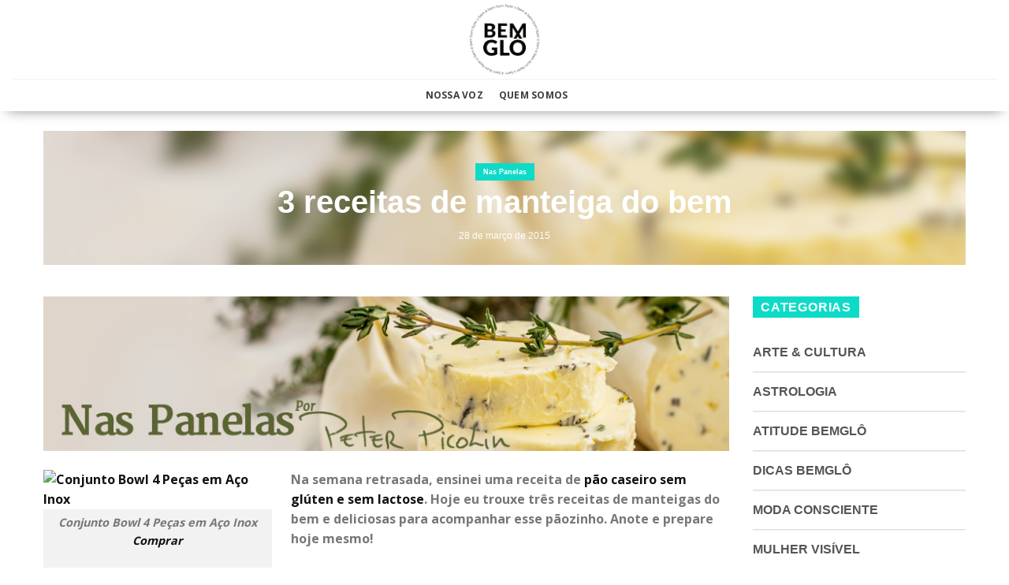

--- FILE ---
content_type: text/html; charset=UTF-8
request_url: https://bemglo.com/3-receitas-de-manteiga-do-bem/
body_size: 21355
content:
<!DOCTYPE html>
<!--[if IE 9 ]> <html lang="pt-BR" id="html" itemscope itemtype="https://schema.org/BlogPosting" prefix="og: http://ogp.me/ns# fb: http://ogp.me/ns/fb#" class="ie9 loading-site no-js"> <![endif]-->
<!--[if IE 8 ]> <html lang="pt-BR" id="html" itemscope itemtype="https://schema.org/BlogPosting" prefix="og: http://ogp.me/ns# fb: http://ogp.me/ns/fb#" class="ie8 loading-site no-js"> <![endif]-->
<!--[if (gte IE 9)|!(IE)]><!-->
<html lang="pt-BR" id="html" itemscope itemtype="https://schema.org/BlogPosting" prefix="og: http://ogp.me/ns# fb: http://ogp.me/ns/fb#" class="loading-site no-js">
<!--<![endif]-->

<head>
	<meta charset="UTF-8" />
	<link rel="profile" href="https://gmpg.org/xfn/11" />
	<link rel="pingback" href="https://bemglo.com/xmlrpc.php" />

	<script>(function(html){html.className = html.className.replace(/\bno-js\b/,'js')})(document.documentElement);</script>
<title>3 receitas de manteiga do bem &#8211; Produtos Sustentáveis Feitos no Brasil</title>
<meta name='robots' content='max-image-preview:large' />
<meta name="viewport" content="width=device-width, initial-scale=1" /><link rel='dns-prefetch' href='//unpkg.com' />
<link rel='dns-prefetch' href='//www.googletagmanager.com' />
<link rel='dns-prefetch' href='//cdn.jsdelivr.net' />
<link rel='dns-prefetch' href='//stackpath.bootstrapcdn.com' />
<link rel='prefetch' href='https://bemglo.com/wp-content/themes/flatsome/assets/js/chunk.countup.js?ver=3.16.7' />
<link rel='prefetch' href='https://bemglo.com/wp-content/themes/flatsome/assets/js/chunk.sticky-sidebar.js?ver=3.16.7' />
<link rel='prefetch' href='https://bemglo.com/wp-content/themes/flatsome/assets/js/chunk.tooltips.js?ver=3.16.7' />
<link rel='prefetch' href='https://bemglo.com/wp-content/themes/flatsome/assets/js/chunk.vendors-popups.js?ver=3.16.7' />
<link rel='prefetch' href='https://bemglo.com/wp-content/themes/flatsome/assets/js/chunk.vendors-slider.js?ver=3.16.7' />
<link rel="alternate" type="application/rss+xml" title="Feed para Produtos Sustentáveis Feitos no Brasil &raquo;" href="https://bemglo.com/feed/" />
<link rel="alternate" type="application/rss+xml" title="Feed de comentários para Produtos Sustentáveis Feitos no Brasil &raquo;" href="https://bemglo.com/comments/feed/" />
<link rel="alternate" type="application/rss+xml" title="Feed de comentários para Produtos Sustentáveis Feitos no Brasil &raquo; 3 receitas de manteiga do bem" href="https://bemglo.com/3-receitas-de-manteiga-do-bem/feed/" />
<link rel='stylesheet' id='classic-theme-styles-css' href='https://bemglo.com/wp-includes/css/classic-themes.min.css?ver=1' type='text/css' media='all' />
<link rel='stylesheet' id='arve-main-css' href='https://bemglo.com/wp-content/plugins/advanced-responsive-video-embedder/build/main.css?ver=b087dd41bba279baeb77' type='text/css' media='all' />
<link rel='stylesheet' id='contact-form-7-css' href='https://bemglo.com/wp-content/plugins/contact-form-7/includes/css/styles.css?ver=5.7.5.1' type='text/css' media='all' />
<link rel='stylesheet' id='cs-font-awesome-css' href='//stackpath.bootstrapcdn.com/font-awesome/4.7.0/css/font-awesome.min.css?ver=ae748888bdb7a7cc698b1348e8149759' type='text/css' media='all' />
<link rel='stylesheet' id='cs-swiper-css' href='https://unpkg.com/swiper/swiper-bundle.min.css?ver=ae748888bdb7a7cc698b1348e8149759' type='text/css' media='all' />
<link rel='stylesheet' id='flatsome-main-css' href='https://bemglo.com/wp-content/themes/flatsome/assets/css/flatsome.css?ver=3.16.7' type='text/css' media='all' />
<style id='flatsome-main-inline-css' type='text/css'>
@font-face {
				font-family: "fl-icons";
				font-display: block;
				src: url(https://bemglo.com/wp-content/themes/flatsome/assets/css/icons/fl-icons.eot?v=3.16.7);
				src:
					url(https://bemglo.com/wp-content/themes/flatsome/assets/css/icons/fl-icons.eot#iefix?v=3.16.7) format("embedded-opentype"),
					url(https://bemglo.com/wp-content/themes/flatsome/assets/css/icons/fl-icons.woff2?v=3.16.7) format("woff2"),
					url(https://bemglo.com/wp-content/themes/flatsome/assets/css/icons/fl-icons.ttf?v=3.16.7) format("truetype"),
					url(https://bemglo.com/wp-content/themes/flatsome/assets/css/icons/fl-icons.woff?v=3.16.7) format("woff"),
					url(https://bemglo.com/wp-content/themes/flatsome/assets/css/icons/fl-icons.svg?v=3.16.7#fl-icons) format("svg");
			}
</style>
<link rel='stylesheet' id='flatsome-style-css' href='https://bemglo.com/wp-content/themes/bemglo/style.css?ver=3.0' type='text/css' media='all' />

<!-- Snippet do Google Analytics adicionado pelo Site Kit -->
<script type='text/javascript' src='https://www.googletagmanager.com/gtag/js?id=UA-81626440-3' id='google_gtagjs-js' async></script>
<script type='text/javascript' id='google_gtagjs-js-after'>
window.dataLayer = window.dataLayer || [];function gtag(){dataLayer.push(arguments);}
gtag('set', 'linker', {"domains":["bemglo.com"]} );
gtag("js", new Date());
gtag("set", "developer_id.dZTNiMT", true);
gtag("config", "UA-81626440-3", {"anonymize_ip":true});
</script>

<!-- Finalizar o snippet do Google Analytics adicionado pelo Site Kit -->
<script type='text/javascript' src='https://bemglo.com/wp-includes/js/jquery/jquery.min.js?ver=3.6.1' id='jquery-core-js'></script>
<script type='text/javascript' src='https://bemglo.com/wp-includes/js/jquery/jquery-migrate.min.js?ver=3.3.2' id='jquery-migrate-js'></script>

<!-- OG: 3.2.3 -->
<meta property="og:image" content="https://bemglo.com/wp-content/uploads/2016/08/blog-nas-panelas-peter-picolin-3-tipos-de-manteiga.jpg"><meta property="og:image:secure_url" content="https://bemglo.com/wp-content/uploads/2016/08/blog-nas-panelas-peter-picolin-3-tipos-de-manteiga.jpg"><meta property="og:image:width" content="890"><meta property="og:image:height" content="200"><meta property="og:image:alt" content="blog-nas-panelas-peter-picolin-3-tipos-de-manteiga"><meta property="og:image:type" content="image/jpeg"><meta property="og:description" content="O Nas Panelas de hoje conta com Peter Picolin (cinesiólogo esportivo convidado da Bemglô) ensinando 3 receitas de manteiga pra lá de saudáveis! Vem com a gente e confira! :D"><meta property="og:type" content="article"><meta property="og:locale" content="pt_BR"><meta property="og:site_name" content="Produtos Sustentáveis Feitos no Brasil"><meta property="og:title" content="3 receitas de manteiga do bem"><meta property="og:url" content="https://bemglo.com/3-receitas-de-manteiga-do-bem/"><meta property="og:updated_time" content="2016-08-26T08:16:43-03:00">
<meta property="article:tag" content="estar bem"><meta property="article:tag" content="Manteigas saudáveis"><meta property="article:tag" content="nas panelas"><meta property="article:tag" content="Peter Picolin"><meta property="article:tag" content="Receitas do bem"><meta property="article:tag" content="Viver bem"><meta property="article:published_time" content="2015-03-28T10:00:10+00:00"><meta property="article:modified_time" content="2016-08-26T11:16:43+00:00"><meta property="article:section" content="Nas Panelas"><meta property="article:author:first_name" content="Equipe"><meta property="article:author:last_name" content="Bemglô"><meta property="article:author:username" content="Equipe Bemglô">
<meta property="twitter:partner" content="ogwp"><meta property="twitter:card" content="summary_large_image"><meta property="twitter:image" content="https://bemglo.com/wp-content/uploads/2016/08/blog-nas-panelas-peter-picolin-3-tipos-de-manteiga.jpg"><meta property="twitter:image:alt" content="blog-nas-panelas-peter-picolin-3-tipos-de-manteiga"><meta property="twitter:title" content="3 receitas de manteiga do bem"><meta property="twitter:description" content="O Nas Panelas de hoje conta com Peter Picolin (cinesiólogo esportivo convidado da Bemglô) ensinando 3 receitas de manteiga pra lá de saudáveis! Vem com a gente e confira! :D"><meta property="twitter:url" content="https://bemglo.com/3-receitas-de-manteiga-do-bem/">
<meta itemprop="image" content="https://bemglo.com/wp-content/uploads/2016/08/blog-nas-panelas-peter-picolin-3-tipos-de-manteiga.jpg"><meta itemprop="name" content="3 receitas de manteiga do bem"><meta itemprop="description" content="O Nas Panelas de hoje conta com Peter Picolin (cinesiólogo esportivo convidado da Bemglô) ensinando 3 receitas de manteiga pra lá de saudáveis! Vem com a gente e confira! :D"><meta itemprop="datePublished" content="2015-03-28"><meta itemprop="dateModified" content="2016-08-26T11:16:43+00:00"><meta itemprop="author" content="Equipe Bemglô"><meta itemprop="tagline" content="Bemglô | BEMGLÔ">
<meta property="profile:first_name" content="Equipe"><meta property="profile:last_name" content="Bemglô"><meta property="profile:username" content="Equipe Bemglô">
<!-- /OG -->

<link rel="https://api.w.org/" href="https://bemglo.com/wp-json/" /><link rel="alternate" type="application/json" href="https://bemglo.com/wp-json/wp/v2/posts/703" /><link rel="EditURI" type="application/rsd+xml" title="RSD" href="https://bemglo.com/xmlrpc.php?rsd" />
<link rel="wlwmanifest" type="application/wlwmanifest+xml" href="https://bemglo.com/wp-includes/wlwmanifest.xml" />

<link rel="canonical" href="https://bemglo.com/3-receitas-de-manteiga-do-bem/" />
<link rel='shortlink' href='https://bemglo.com/?p=703' />
<link rel="alternate" type="application/json+oembed" href="https://bemglo.com/wp-json/oembed/1.0/embed?url=https%3A%2F%2Fbemglo.com%2F3-receitas-de-manteiga-do-bem%2F" />
<link rel="alternate" type="text/xml+oembed" href="https://bemglo.com/wp-json/oembed/1.0/embed?url=https%3A%2F%2Fbemglo.com%2F3-receitas-de-manteiga-do-bem%2F&#038;format=xml" />
<meta name="generator" content="Site Kit by Google 1.110.0" /><style>.bg{opacity: 0; transition: opacity 1s; -webkit-transition: opacity 1s;} .bg-loaded{opacity: 1;}</style><meta name="redi-version" content="1.1.6" /><style id="custom-css" type="text/css">:root {--primary-color: #000000;}.container-width, .full-width .ubermenu-nav, .container, .row{max-width: 1300px}.row.row-collapse{max-width: 1270px}.row.row-small{max-width: 1292.5px}.row.row-large{max-width: 1330px}.header-main{height: 100px}#logo img{max-height: 100px}#logo{width:200px;}#logo img{padding:5px 0;}.header-bottom{min-height: 40px}.header-top{min-height: 30px}.transparent .header-main{height: 90px}.transparent #logo img{max-height: 90px}.has-transparent + .page-title:first-of-type,.has-transparent + #main > .page-title,.has-transparent + #main > div > .page-title,.has-transparent + #main .page-header-wrapper:first-of-type .page-title{padding-top: 140px;}.header.show-on-scroll,.stuck .header-main{height:70px!important}.stuck #logo img{max-height: 70px!important}.search-form{ width: 60%;}.header-bg-color {background-color: rgba(255,255,255,0.9)}.header-bottom {background-color: #ffffff}.header-bottom-nav > li > a{line-height: 21px }@media (max-width: 549px) {.header-main{height: 70px}#logo img{max-height: 70px}}/* Color */.accordion-title.active, .has-icon-bg .icon .icon-inner,.logo a, .primary.is-underline, .primary.is-link, .badge-outline .badge-inner, .nav-outline > li.active> a,.nav-outline >li.active > a, .cart-icon strong,[data-color='primary'], .is-outline.primary{color: #000000;}/* Color !important */[data-text-color="primary"]{color: #000000!important;}/* Background Color */[data-text-bg="primary"]{background-color: #000000;}/* Background */.scroll-to-bullets a,.featured-title, .label-new.menu-item > a:after, .nav-pagination > li > .current,.nav-pagination > li > span:hover,.nav-pagination > li > a:hover,.has-hover:hover .badge-outline .badge-inner,button[type="submit"], .button.wc-forward:not(.checkout):not(.checkout-button), .button.submit-button, .button.primary:not(.is-outline),.featured-table .title,.is-outline:hover, .has-icon:hover .icon-label,.nav-dropdown-bold .nav-column li > a:hover, .nav-dropdown.nav-dropdown-bold > li > a:hover, .nav-dropdown-bold.dark .nav-column li > a:hover, .nav-dropdown.nav-dropdown-bold.dark > li > a:hover, .header-vertical-menu__opener ,.is-outline:hover, .tagcloud a:hover,.grid-tools a, input[type='submit']:not(.is-form), .box-badge:hover .box-text, input.button.alt,.nav-box > li > a:hover,.nav-box > li.active > a,.nav-pills > li.active > a ,.current-dropdown .cart-icon strong, .cart-icon:hover strong, .nav-line-bottom > li > a:before, .nav-line-grow > li > a:before, .nav-line > li > a:before,.banner, .header-top, .slider-nav-circle .flickity-prev-next-button:hover svg, .slider-nav-circle .flickity-prev-next-button:hover .arrow, .primary.is-outline:hover, .button.primary:not(.is-outline), input[type='submit'].primary, input[type='submit'].primary, input[type='reset'].button, input[type='button'].primary, .badge-inner{background-color: #000000;}/* Border */.nav-vertical.nav-tabs > li.active > a,.scroll-to-bullets a.active,.nav-pagination > li > .current,.nav-pagination > li > span:hover,.nav-pagination > li > a:hover,.has-hover:hover .badge-outline .badge-inner,.accordion-title.active,.featured-table,.is-outline:hover, .tagcloud a:hover,blockquote, .has-border, .cart-icon strong:after,.cart-icon strong,.blockUI:before, .processing:before,.loading-spin, .slider-nav-circle .flickity-prev-next-button:hover svg, .slider-nav-circle .flickity-prev-next-button:hover .arrow, .primary.is-outline:hover{border-color: #000000}.nav-tabs > li.active > a{border-top-color: #000000}.widget_shopping_cart_content .blockUI.blockOverlay:before { border-left-color: #000000 }.woocommerce-checkout-review-order .blockUI.blockOverlay:before { border-left-color: #000000 }/* Fill */.slider .flickity-prev-next-button:hover svg,.slider .flickity-prev-next-button:hover .arrow{fill: #000000;}/* Focus */.primary:focus-visible, .submit-button:focus-visible, button[type="submit"]:focus-visible { outline-color: #000000!important; }/* Background Color */[data-icon-label]:after, .secondary.is-underline:hover,.secondary.is-outline:hover,.icon-label,.button.secondary:not(.is-outline),.button.alt:not(.is-outline), .badge-inner.on-sale, .button.checkout, .single_add_to_cart_button, .current .breadcrumb-step{ background-color:#f49395; }[data-text-bg="secondary"]{background-color: #f49395;}/* Color */.secondary.is-underline,.secondary.is-link, .secondary.is-outline,.stars a.active, .star-rating:before, .woocommerce-page .star-rating:before,.star-rating span:before, .color-secondary{color: #f49395}/* Color !important */[data-text-color="secondary"]{color: #f49395!important;}/* Border */.secondary.is-outline:hover{border-color:#f49395}/* Focus */.secondary:focus-visible, .alt:focus-visible { outline-color: #f49395!important; }.success.is-underline:hover,.success.is-outline:hover,.success{background-color: #5bb61a}.success-color, .success.is-link, .success.is-outline{color: #5bb61a;}.success-border{border-color: #5bb61a!important;}/* Color !important */[data-text-color="success"]{color: #5bb61a!important;}/* Background Color */[data-text-bg="success"]{background-color: #5bb61a;}body{font-family: "Open Sans", sans-serif;}body {font-weight: 400;font-style: normal;}.nav > li > a {font-family: "Open Sans", sans-serif;}.mobile-sidebar-levels-2 .nav > li > ul > li > a {font-family: "Open Sans", sans-serif;}.nav > li > a,.mobile-sidebar-levels-2 .nav > li > ul > li > a {font-weight: 700;font-style: normal;}h1,h2,h3,h4,h5,h6,.heading-font, .off-canvas-center .nav-sidebar.nav-vertical > li > a{font-family: "Open Sans", sans-serif;}h1,h2,h3,h4,h5,h6,.heading-font,.banner h1,.banner h2 {font-weight: 700;font-style: normal;}.alt-font{font-family: "Dancing Script", sans-serif;}.alt-font {font-weight: 400!important;font-style: normal!important;}a{color: #111111;}.has-equal-box-heights .box-image {padding-top: 100%;}.page-title-small + main .product-container > .row{padding-top:0;}button[name='update_cart'] { display: none; }.nav-vertical-fly-out > li + li {border-top-width: 1px; border-top-style: solid;}/* Custom CSS */@media only screen and (max-width: 480px) {.woocommerce-multi-currency{ display: none !important; } .flag-br {margin-bottom: -20px;margin-top: -18px;}}.pisol-shipping-calculator-button {color: #fff !important;background-color: #f49395 !important;border-color: rgba(0,0,0,0.05) !important;}/* Custom CSS Tablet */@media (max-width: 849px){@media only screen and (max-width: 480px) {.woocommerce-multi-currency{ display: none !important; } .flag-br {margin-bottom: -20px;margin-top: -18px;}}.pisol-shipping-calculator-button {color: #fff !important;background-color: #f49395 !important;border-color: rgba(0,0,0,0.05) !important;}}/* Custom CSS Mobile */@media (max-width: 549px){@media only screen and (max-width: 480px) {.woocommerce-multi-currency{ display: none !important; } .flag-br {margin-bottom: -20px;margin-top: -18px;}}.pisol-shipping-calculator-button {color: #fff !important;background-color: #f49395 !important;border-color: rgba(0,0,0,0.05) !important;}@media only screen and (max-width: 680px) {.titulo { width: 100% !important;}}}.label-new.menu-item > a:after{content:"Novo";}.label-hot.menu-item > a:after{content:"Quente";}.label-sale.menu-item > a:after{content:"Promoção";}.label-popular.menu-item > a:after{content:"Popular";}</style>		<style type="text/css" id="wp-custom-css">
			p.price.fswp_calc {
    margin-top: 6px;
    font-size: 12px;
}

.equipe-item {
    padding: 0px
}

.equipe-item p {
    margin: 0px
}

select#pagarme-installments {
    font-size: 18px !important;
}

#pagarme-credit-cart-form input {
    font-size: 16px !important;
}

.icones-sustentaveis p {
    margin: 0px;
}

.sustentavel-item {
    padding: 5px;
}

.quem-somos-text {
  text-align: right;
}


@media (max-width: 600px)
{
.quem-somos-text {
  text-align: center!important;
}
	.big_title_quemsomos {
  font-size: 26px!important;
}
}
mark, ins {
visibility: hidden;
}

/*Blog*/

.article-inner .entry-meta.uppercase.is-xsmall {
    display: none;
}

.article-inner footer.entry-meta.clearfix {
    display: none;
}

.copycrearepp-logo img {
    display: block;
    width: 105px;
}

.copycrearepp-descricao {
    display: grid;
    grid-template-columns: 1fr 2fr;
    margin-top: 25px;
}

.copycrearepp-desenvolvido {
    display: grid;
    grid-template-columns: 1fr 1fr;
    padding: 0px 0px 0px 50px;
}

.copycrearepp-content {
    display: flex;
    justify-content: center;
    background: #737373;
    padding: 35px;
    color: #ffffff;
    font-size: 13px;
}

.copycrearepp-texto {
    margin-right: 10px;
}

/*Ajusta Fonte Memu*/

.nav>li.active>a,
.nav>li.current>a,
.nav>li>a.active,
.nav>li>a.current,
.nav-dropdown li.active>a,
.nav-column li.active>a,
.nav-dropdown>li>a:hover,
.nav-column li>a:hover {
    font-family: "Open Sans", sans-serif;
}

@media (max-width: 600px) {

    .big_title_quemsomos {
        font-size: 32px
    }

    span.conheca {
        font-size: 24px;
    }

    .equipe-item {
        padding: 0px
    }

    .equipe-item p {
        margin: 0px
    }

    .quem-somos-menu {
        margin-left: -1.3em;
    }

    .copycrearepp-content {
        display: block !important;
        text-align: center;
        padding: 15px;
        color: #ffffff;
        font-size: 13px;
    }

    .copycrearepp-desenvolvido {
        margin-top: 10px;
        padding: 0px;
    }

}

@media(min-width: 800px) {

	.hide-desktop {
		display: none;
	}
	
}

.iconsMobile .col {
	padding: 1px;
}

.mega-menu-gastronomia-trigger{
  display: blink !important
}

.baniwa p {
    font-family: Roboto;
    font-style: normal;
    font-weight: normal;
    font-size: 18px;
    line-height: 21px;
    text-align: justify;
    letter-spacing: 0.005em;
    color: #003C1E;
    margin-bottom: 15px;
}

.floresta-newsletter {
    text-align: center;
}

.floresta-newsletter h3 {
    font-weight: 800;
    font-size: 24px;
    line-height: 38px;
    text-align: center;
    color: #003C1E;
    text-transform: uppercase;
    width: 370px;
    margin: auto;
    margin-bottom: 25px;
}

.floresta-newsletter #wpcf7-f23742-p35960-o1 {
    margin: auto;
    width: 600px;
}

.floresta-newsletter .wpcf7-form-control.wpcf7-text.wpcf7-email.wpcf7-validates-as-required.wpcf7-validates-as-email {
    width: 60%;
    float: left;
    margin-right: 10px;
    background: #fff;
}
/*Logo Checkout*/

.page-template-page-checkout img.header_logo.header-logo {
    max-width: 130px;
}

.form-search-mobile{
margin-top: 20px;
    margin-bottom: 10px;
    margin-left: 20px;
    margin-right: 20px;
}
.form-search-mobile input{
	height: 30px;
}

.form-search-mobile 
.searchform .button{
	min-width: 0.9em;
	border-color: #fff;
	background: #fff;
}
.form-search-mobile 
.searchform .button.icon i{
	font-size: 1.5em !important;
	color: #f49395;
}

button#place_order {
    background: green;
    width: 50%;
    margin: auto;
    display: block;
}

/**Ajustes Home Março/2022**/

.frete-gratis-top {
    background: #f49395;
    padding: 15px;
    margin-bottom: 20px;
}

.frete-gratis-top h3 {
	text-transform: uppercase;
	color: #000000;
}


.frete-gratis-top h4 {
	text-transform: uppercase;
	color: #000000;
	font-size: 16px;
	font-weight: 400;
}		</style>
		<style id="kirki-inline-styles">/* cyrillic-ext */
@font-face {
  font-family: 'Open Sans';
  font-style: normal;
  font-weight: 400;
  font-stretch: normal;
  font-display: swap;
  src: url(https://bemglo.com/wp-content/fonts/open-sans/font) format('woff');
  unicode-range: U+0460-052F, U+1C80-1C8A, U+20B4, U+2DE0-2DFF, U+A640-A69F, U+FE2E-FE2F;
}
/* cyrillic */
@font-face {
  font-family: 'Open Sans';
  font-style: normal;
  font-weight: 400;
  font-stretch: normal;
  font-display: swap;
  src: url(https://bemglo.com/wp-content/fonts/open-sans/font) format('woff');
  unicode-range: U+0301, U+0400-045F, U+0490-0491, U+04B0-04B1, U+2116;
}
/* greek-ext */
@font-face {
  font-family: 'Open Sans';
  font-style: normal;
  font-weight: 400;
  font-stretch: normal;
  font-display: swap;
  src: url(https://bemglo.com/wp-content/fonts/open-sans/font) format('woff');
  unicode-range: U+1F00-1FFF;
}
/* greek */
@font-face {
  font-family: 'Open Sans';
  font-style: normal;
  font-weight: 400;
  font-stretch: normal;
  font-display: swap;
  src: url(https://bemglo.com/wp-content/fonts/open-sans/font) format('woff');
  unicode-range: U+0370-0377, U+037A-037F, U+0384-038A, U+038C, U+038E-03A1, U+03A3-03FF;
}
/* hebrew */
@font-face {
  font-family: 'Open Sans';
  font-style: normal;
  font-weight: 400;
  font-stretch: normal;
  font-display: swap;
  src: url(https://bemglo.com/wp-content/fonts/open-sans/font) format('woff');
  unicode-range: U+0307-0308, U+0590-05FF, U+200C-2010, U+20AA, U+25CC, U+FB1D-FB4F;
}
/* math */
@font-face {
  font-family: 'Open Sans';
  font-style: normal;
  font-weight: 400;
  font-stretch: normal;
  font-display: swap;
  src: url(https://bemglo.com/wp-content/fonts/open-sans/font) format('woff');
  unicode-range: U+0302-0303, U+0305, U+0307-0308, U+0310, U+0312, U+0315, U+031A, U+0326-0327, U+032C, U+032F-0330, U+0332-0333, U+0338, U+033A, U+0346, U+034D, U+0391-03A1, U+03A3-03A9, U+03B1-03C9, U+03D1, U+03D5-03D6, U+03F0-03F1, U+03F4-03F5, U+2016-2017, U+2034-2038, U+203C, U+2040, U+2043, U+2047, U+2050, U+2057, U+205F, U+2070-2071, U+2074-208E, U+2090-209C, U+20D0-20DC, U+20E1, U+20E5-20EF, U+2100-2112, U+2114-2115, U+2117-2121, U+2123-214F, U+2190, U+2192, U+2194-21AE, U+21B0-21E5, U+21F1-21F2, U+21F4-2211, U+2213-2214, U+2216-22FF, U+2308-230B, U+2310, U+2319, U+231C-2321, U+2336-237A, U+237C, U+2395, U+239B-23B7, U+23D0, U+23DC-23E1, U+2474-2475, U+25AF, U+25B3, U+25B7, U+25BD, U+25C1, U+25CA, U+25CC, U+25FB, U+266D-266F, U+27C0-27FF, U+2900-2AFF, U+2B0E-2B11, U+2B30-2B4C, U+2BFE, U+3030, U+FF5B, U+FF5D, U+1D400-1D7FF, U+1EE00-1EEFF;
}
/* symbols */
@font-face {
  font-family: 'Open Sans';
  font-style: normal;
  font-weight: 400;
  font-stretch: normal;
  font-display: swap;
  src: url(https://bemglo.com/wp-content/fonts/open-sans/font) format('woff');
  unicode-range: U+0001-000C, U+000E-001F, U+007F-009F, U+20DD-20E0, U+20E2-20E4, U+2150-218F, U+2190, U+2192, U+2194-2199, U+21AF, U+21E6-21F0, U+21F3, U+2218-2219, U+2299, U+22C4-22C6, U+2300-243F, U+2440-244A, U+2460-24FF, U+25A0-27BF, U+2800-28FF, U+2921-2922, U+2981, U+29BF, U+29EB, U+2B00-2BFF, U+4DC0-4DFF, U+FFF9-FFFB, U+10140-1018E, U+10190-1019C, U+101A0, U+101D0-101FD, U+102E0-102FB, U+10E60-10E7E, U+1D2C0-1D2D3, U+1D2E0-1D37F, U+1F000-1F0FF, U+1F100-1F1AD, U+1F1E6-1F1FF, U+1F30D-1F30F, U+1F315, U+1F31C, U+1F31E, U+1F320-1F32C, U+1F336, U+1F378, U+1F37D, U+1F382, U+1F393-1F39F, U+1F3A7-1F3A8, U+1F3AC-1F3AF, U+1F3C2, U+1F3C4-1F3C6, U+1F3CA-1F3CE, U+1F3D4-1F3E0, U+1F3ED, U+1F3F1-1F3F3, U+1F3F5-1F3F7, U+1F408, U+1F415, U+1F41F, U+1F426, U+1F43F, U+1F441-1F442, U+1F444, U+1F446-1F449, U+1F44C-1F44E, U+1F453, U+1F46A, U+1F47D, U+1F4A3, U+1F4B0, U+1F4B3, U+1F4B9, U+1F4BB, U+1F4BF, U+1F4C8-1F4CB, U+1F4D6, U+1F4DA, U+1F4DF, U+1F4E3-1F4E6, U+1F4EA-1F4ED, U+1F4F7, U+1F4F9-1F4FB, U+1F4FD-1F4FE, U+1F503, U+1F507-1F50B, U+1F50D, U+1F512-1F513, U+1F53E-1F54A, U+1F54F-1F5FA, U+1F610, U+1F650-1F67F, U+1F687, U+1F68D, U+1F691, U+1F694, U+1F698, U+1F6AD, U+1F6B2, U+1F6B9-1F6BA, U+1F6BC, U+1F6C6-1F6CF, U+1F6D3-1F6D7, U+1F6E0-1F6EA, U+1F6F0-1F6F3, U+1F6F7-1F6FC, U+1F700-1F7FF, U+1F800-1F80B, U+1F810-1F847, U+1F850-1F859, U+1F860-1F887, U+1F890-1F8AD, U+1F8B0-1F8BB, U+1F8C0-1F8C1, U+1F900-1F90B, U+1F93B, U+1F946, U+1F984, U+1F996, U+1F9E9, U+1FA00-1FA6F, U+1FA70-1FA7C, U+1FA80-1FA89, U+1FA8F-1FAC6, U+1FACE-1FADC, U+1FADF-1FAE9, U+1FAF0-1FAF8, U+1FB00-1FBFF;
}
/* vietnamese */
@font-face {
  font-family: 'Open Sans';
  font-style: normal;
  font-weight: 400;
  font-stretch: normal;
  font-display: swap;
  src: url(https://bemglo.com/wp-content/fonts/open-sans/font) format('woff');
  unicode-range: U+0102-0103, U+0110-0111, U+0128-0129, U+0168-0169, U+01A0-01A1, U+01AF-01B0, U+0300-0301, U+0303-0304, U+0308-0309, U+0323, U+0329, U+1EA0-1EF9, U+20AB;
}
/* latin-ext */
@font-face {
  font-family: 'Open Sans';
  font-style: normal;
  font-weight: 400;
  font-stretch: normal;
  font-display: swap;
  src: url(https://bemglo.com/wp-content/fonts/open-sans/font) format('woff');
  unicode-range: U+0100-02BA, U+02BD-02C5, U+02C7-02CC, U+02CE-02D7, U+02DD-02FF, U+0304, U+0308, U+0329, U+1D00-1DBF, U+1E00-1E9F, U+1EF2-1EFF, U+2020, U+20A0-20AB, U+20AD-20C0, U+2113, U+2C60-2C7F, U+A720-A7FF;
}
/* latin */
@font-face {
  font-family: 'Open Sans';
  font-style: normal;
  font-weight: 400;
  font-stretch: normal;
  font-display: swap;
  src: url(https://bemglo.com/wp-content/fonts/open-sans/font) format('woff');
  unicode-range: U+0000-00FF, U+0131, U+0152-0153, U+02BB-02BC, U+02C6, U+02DA, U+02DC, U+0304, U+0308, U+0329, U+2000-206F, U+20AC, U+2122, U+2191, U+2193, U+2212, U+2215, U+FEFF, U+FFFD;
}
/* cyrillic-ext */
@font-face {
  font-family: 'Open Sans';
  font-style: normal;
  font-weight: 700;
  font-stretch: normal;
  font-display: swap;
  src: url(https://bemglo.com/wp-content/fonts/open-sans/font) format('woff');
  unicode-range: U+0460-052F, U+1C80-1C8A, U+20B4, U+2DE0-2DFF, U+A640-A69F, U+FE2E-FE2F;
}
/* cyrillic */
@font-face {
  font-family: 'Open Sans';
  font-style: normal;
  font-weight: 700;
  font-stretch: normal;
  font-display: swap;
  src: url(https://bemglo.com/wp-content/fonts/open-sans/font) format('woff');
  unicode-range: U+0301, U+0400-045F, U+0490-0491, U+04B0-04B1, U+2116;
}
/* greek-ext */
@font-face {
  font-family: 'Open Sans';
  font-style: normal;
  font-weight: 700;
  font-stretch: normal;
  font-display: swap;
  src: url(https://bemglo.com/wp-content/fonts/open-sans/font) format('woff');
  unicode-range: U+1F00-1FFF;
}
/* greek */
@font-face {
  font-family: 'Open Sans';
  font-style: normal;
  font-weight: 700;
  font-stretch: normal;
  font-display: swap;
  src: url(https://bemglo.com/wp-content/fonts/open-sans/font) format('woff');
  unicode-range: U+0370-0377, U+037A-037F, U+0384-038A, U+038C, U+038E-03A1, U+03A3-03FF;
}
/* hebrew */
@font-face {
  font-family: 'Open Sans';
  font-style: normal;
  font-weight: 700;
  font-stretch: normal;
  font-display: swap;
  src: url(https://bemglo.com/wp-content/fonts/open-sans/font) format('woff');
  unicode-range: U+0307-0308, U+0590-05FF, U+200C-2010, U+20AA, U+25CC, U+FB1D-FB4F;
}
/* math */
@font-face {
  font-family: 'Open Sans';
  font-style: normal;
  font-weight: 700;
  font-stretch: normal;
  font-display: swap;
  src: url(https://bemglo.com/wp-content/fonts/open-sans/font) format('woff');
  unicode-range: U+0302-0303, U+0305, U+0307-0308, U+0310, U+0312, U+0315, U+031A, U+0326-0327, U+032C, U+032F-0330, U+0332-0333, U+0338, U+033A, U+0346, U+034D, U+0391-03A1, U+03A3-03A9, U+03B1-03C9, U+03D1, U+03D5-03D6, U+03F0-03F1, U+03F4-03F5, U+2016-2017, U+2034-2038, U+203C, U+2040, U+2043, U+2047, U+2050, U+2057, U+205F, U+2070-2071, U+2074-208E, U+2090-209C, U+20D0-20DC, U+20E1, U+20E5-20EF, U+2100-2112, U+2114-2115, U+2117-2121, U+2123-214F, U+2190, U+2192, U+2194-21AE, U+21B0-21E5, U+21F1-21F2, U+21F4-2211, U+2213-2214, U+2216-22FF, U+2308-230B, U+2310, U+2319, U+231C-2321, U+2336-237A, U+237C, U+2395, U+239B-23B7, U+23D0, U+23DC-23E1, U+2474-2475, U+25AF, U+25B3, U+25B7, U+25BD, U+25C1, U+25CA, U+25CC, U+25FB, U+266D-266F, U+27C0-27FF, U+2900-2AFF, U+2B0E-2B11, U+2B30-2B4C, U+2BFE, U+3030, U+FF5B, U+FF5D, U+1D400-1D7FF, U+1EE00-1EEFF;
}
/* symbols */
@font-face {
  font-family: 'Open Sans';
  font-style: normal;
  font-weight: 700;
  font-stretch: normal;
  font-display: swap;
  src: url(https://bemglo.com/wp-content/fonts/open-sans/font) format('woff');
  unicode-range: U+0001-000C, U+000E-001F, U+007F-009F, U+20DD-20E0, U+20E2-20E4, U+2150-218F, U+2190, U+2192, U+2194-2199, U+21AF, U+21E6-21F0, U+21F3, U+2218-2219, U+2299, U+22C4-22C6, U+2300-243F, U+2440-244A, U+2460-24FF, U+25A0-27BF, U+2800-28FF, U+2921-2922, U+2981, U+29BF, U+29EB, U+2B00-2BFF, U+4DC0-4DFF, U+FFF9-FFFB, U+10140-1018E, U+10190-1019C, U+101A0, U+101D0-101FD, U+102E0-102FB, U+10E60-10E7E, U+1D2C0-1D2D3, U+1D2E0-1D37F, U+1F000-1F0FF, U+1F100-1F1AD, U+1F1E6-1F1FF, U+1F30D-1F30F, U+1F315, U+1F31C, U+1F31E, U+1F320-1F32C, U+1F336, U+1F378, U+1F37D, U+1F382, U+1F393-1F39F, U+1F3A7-1F3A8, U+1F3AC-1F3AF, U+1F3C2, U+1F3C4-1F3C6, U+1F3CA-1F3CE, U+1F3D4-1F3E0, U+1F3ED, U+1F3F1-1F3F3, U+1F3F5-1F3F7, U+1F408, U+1F415, U+1F41F, U+1F426, U+1F43F, U+1F441-1F442, U+1F444, U+1F446-1F449, U+1F44C-1F44E, U+1F453, U+1F46A, U+1F47D, U+1F4A3, U+1F4B0, U+1F4B3, U+1F4B9, U+1F4BB, U+1F4BF, U+1F4C8-1F4CB, U+1F4D6, U+1F4DA, U+1F4DF, U+1F4E3-1F4E6, U+1F4EA-1F4ED, U+1F4F7, U+1F4F9-1F4FB, U+1F4FD-1F4FE, U+1F503, U+1F507-1F50B, U+1F50D, U+1F512-1F513, U+1F53E-1F54A, U+1F54F-1F5FA, U+1F610, U+1F650-1F67F, U+1F687, U+1F68D, U+1F691, U+1F694, U+1F698, U+1F6AD, U+1F6B2, U+1F6B9-1F6BA, U+1F6BC, U+1F6C6-1F6CF, U+1F6D3-1F6D7, U+1F6E0-1F6EA, U+1F6F0-1F6F3, U+1F6F7-1F6FC, U+1F700-1F7FF, U+1F800-1F80B, U+1F810-1F847, U+1F850-1F859, U+1F860-1F887, U+1F890-1F8AD, U+1F8B0-1F8BB, U+1F8C0-1F8C1, U+1F900-1F90B, U+1F93B, U+1F946, U+1F984, U+1F996, U+1F9E9, U+1FA00-1FA6F, U+1FA70-1FA7C, U+1FA80-1FA89, U+1FA8F-1FAC6, U+1FACE-1FADC, U+1FADF-1FAE9, U+1FAF0-1FAF8, U+1FB00-1FBFF;
}
/* vietnamese */
@font-face {
  font-family: 'Open Sans';
  font-style: normal;
  font-weight: 700;
  font-stretch: normal;
  font-display: swap;
  src: url(https://bemglo.com/wp-content/fonts/open-sans/font) format('woff');
  unicode-range: U+0102-0103, U+0110-0111, U+0128-0129, U+0168-0169, U+01A0-01A1, U+01AF-01B0, U+0300-0301, U+0303-0304, U+0308-0309, U+0323, U+0329, U+1EA0-1EF9, U+20AB;
}
/* latin-ext */
@font-face {
  font-family: 'Open Sans';
  font-style: normal;
  font-weight: 700;
  font-stretch: normal;
  font-display: swap;
  src: url(https://bemglo.com/wp-content/fonts/open-sans/font) format('woff');
  unicode-range: U+0100-02BA, U+02BD-02C5, U+02C7-02CC, U+02CE-02D7, U+02DD-02FF, U+0304, U+0308, U+0329, U+1D00-1DBF, U+1E00-1E9F, U+1EF2-1EFF, U+2020, U+20A0-20AB, U+20AD-20C0, U+2113, U+2C60-2C7F, U+A720-A7FF;
}
/* latin */
@font-face {
  font-family: 'Open Sans';
  font-style: normal;
  font-weight: 700;
  font-stretch: normal;
  font-display: swap;
  src: url(https://bemglo.com/wp-content/fonts/open-sans/font) format('woff');
  unicode-range: U+0000-00FF, U+0131, U+0152-0153, U+02BB-02BC, U+02C6, U+02DA, U+02DC, U+0304, U+0308, U+0329, U+2000-206F, U+20AC, U+2122, U+2191, U+2193, U+2212, U+2215, U+FEFF, U+FFFD;
}/* vietnamese */
@font-face {
  font-family: 'Dancing Script';
  font-style: normal;
  font-weight: 400;
  font-display: swap;
  src: url(https://bemglo.com/wp-content/fonts/dancing-script/font) format('woff');
  unicode-range: U+0102-0103, U+0110-0111, U+0128-0129, U+0168-0169, U+01A0-01A1, U+01AF-01B0, U+0300-0301, U+0303-0304, U+0308-0309, U+0323, U+0329, U+1EA0-1EF9, U+20AB;
}
/* latin-ext */
@font-face {
  font-family: 'Dancing Script';
  font-style: normal;
  font-weight: 400;
  font-display: swap;
  src: url(https://bemglo.com/wp-content/fonts/dancing-script/font) format('woff');
  unicode-range: U+0100-02BA, U+02BD-02C5, U+02C7-02CC, U+02CE-02D7, U+02DD-02FF, U+0304, U+0308, U+0329, U+1D00-1DBF, U+1E00-1E9F, U+1EF2-1EFF, U+2020, U+20A0-20AB, U+20AD-20C0, U+2113, U+2C60-2C7F, U+A720-A7FF;
}
/* latin */
@font-face {
  font-family: 'Dancing Script';
  font-style: normal;
  font-weight: 400;
  font-display: swap;
  src: url(https://bemglo.com/wp-content/fonts/dancing-script/font) format('woff');
  unicode-range: U+0000-00FF, U+0131, U+0152-0153, U+02BB-02BC, U+02C6, U+02DA, U+02DC, U+0304, U+0308, U+0329, U+2000-206F, U+20AC, U+2122, U+2191, U+2193, U+2212, U+2215, U+FEFF, U+FFFD;
}</style>
<!-- START - Open Graph and Twitter Card Tags 3.3.1 -->
 <!-- Facebook Open Graph -->
  <meta property="og:locale" content="pt_BR"/>
  <meta property="og:site_name" content="Produtos Sustentáveis Feitos no Brasil"/>
  <meta property="og:title" content="3 receitas de manteiga do bem"/>
  <meta property="og:url" content="https://bemglo.com/3-receitas-de-manteiga-do-bem/"/>
  <meta property="og:type" content="article"/>
  <meta property="og:description" content="O Nas Panelas de hoje conta com Peter Picolin (cinesiólogo esportivo convidado da Bemglô) ensinando 3 receitas de manteiga pra lá de saudáveis!

Vem com a gente e confira! :D"/>
  <meta property="og:image" content="https://bemglo.com/wp-content/uploads/2016/08/blog-nas-panelas-peter-picolin-3-tipos-de-manteiga.jpg"/>
  <meta property="og:image:url" content="https://bemglo.com/wp-content/uploads/2016/08/blog-nas-panelas-peter-picolin-3-tipos-de-manteiga.jpg"/>
  <meta property="og:image:secure_url" content="https://bemglo.com/wp-content/uploads/2016/08/blog-nas-panelas-peter-picolin-3-tipos-de-manteiga.jpg"/>
  <meta property="article:published_time" content="2015-03-28T10:00:10-03:00"/>
  <meta property="article:modified_time" content="2016-08-26T08:16:43-03:00" />
  <meta property="og:updated_time" content="2016-08-26T08:16:43-03:00" />
  <meta property="article:section" content="Nas Panelas"/>
 <!-- Google+ / Schema.org -->
 <!-- Twitter Cards -->
  <meta name="twitter:title" content="3 receitas de manteiga do bem"/>
  <meta name="twitter:url" content="https://bemglo.com/3-receitas-de-manteiga-do-bem/"/>
  <meta name="twitter:description" content="O Nas Panelas de hoje conta com Peter Picolin (cinesiólogo esportivo convidado da Bemglô) ensinando 3 receitas de manteiga pra lá de saudáveis!

Vem com a gente e confira! :D"/>
  <meta name="twitter:image" content="https://bemglo.com/wp-content/uploads/2016/08/blog-nas-panelas-peter-picolin-3-tipos-de-manteiga.jpg"/>
  <meta name="twitter:card" content="summary_large_image"/>
 <!-- SEO -->
 <!-- Misc. tags -->
 <!-- is_singular -->
<!-- END - Open Graph and Twitter Card Tags 3.3.1 -->
	

	<div class="testeteste"></div>

</head>

<body class="post-template-default single single-post postid-703 single-format-standard wp-embed-responsive lightbox nav-dropdown-has-arrow nav-dropdown-has-shadow nav-dropdown-has-border parallax-mobile">


		<svg xmlns="http://www.w3.org/2000/svg" viewBox="0 0 0 0" width="0" height="0" focusable="false" role="none" style="visibility: hidden; position: absolute; left: -9999px; overflow: hidden;" ><defs><filter id="wp-duotone-dark-grayscale"><feColorMatrix color-interpolation-filters="sRGB" type="matrix" values=" .299 .587 .114 0 0 .299 .587 .114 0 0 .299 .587 .114 0 0 .299 .587 .114 0 0 " /><feComponentTransfer color-interpolation-filters="sRGB" ><feFuncR type="table" tableValues="0 0.49803921568627" /><feFuncG type="table" tableValues="0 0.49803921568627" /><feFuncB type="table" tableValues="0 0.49803921568627" /><feFuncA type="table" tableValues="1 1" /></feComponentTransfer><feComposite in2="SourceGraphic" operator="in" /></filter></defs></svg><svg xmlns="http://www.w3.org/2000/svg" viewBox="0 0 0 0" width="0" height="0" focusable="false" role="none" style="visibility: hidden; position: absolute; left: -9999px; overflow: hidden;" ><defs><filter id="wp-duotone-grayscale"><feColorMatrix color-interpolation-filters="sRGB" type="matrix" values=" .299 .587 .114 0 0 .299 .587 .114 0 0 .299 .587 .114 0 0 .299 .587 .114 0 0 " /><feComponentTransfer color-interpolation-filters="sRGB" ><feFuncR type="table" tableValues="0 1" /><feFuncG type="table" tableValues="0 1" /><feFuncB type="table" tableValues="0 1" /><feFuncA type="table" tableValues="1 1" /></feComponentTransfer><feComposite in2="SourceGraphic" operator="in" /></filter></defs></svg><svg xmlns="http://www.w3.org/2000/svg" viewBox="0 0 0 0" width="0" height="0" focusable="false" role="none" style="visibility: hidden; position: absolute; left: -9999px; overflow: hidden;" ><defs><filter id="wp-duotone-purple-yellow"><feColorMatrix color-interpolation-filters="sRGB" type="matrix" values=" .299 .587 .114 0 0 .299 .587 .114 0 0 .299 .587 .114 0 0 .299 .587 .114 0 0 " /><feComponentTransfer color-interpolation-filters="sRGB" ><feFuncR type="table" tableValues="0.54901960784314 0.98823529411765" /><feFuncG type="table" tableValues="0 1" /><feFuncB type="table" tableValues="0.71764705882353 0.25490196078431" /><feFuncA type="table" tableValues="1 1" /></feComponentTransfer><feComposite in2="SourceGraphic" operator="in" /></filter></defs></svg><svg xmlns="http://www.w3.org/2000/svg" viewBox="0 0 0 0" width="0" height="0" focusable="false" role="none" style="visibility: hidden; position: absolute; left: -9999px; overflow: hidden;" ><defs><filter id="wp-duotone-blue-red"><feColorMatrix color-interpolation-filters="sRGB" type="matrix" values=" .299 .587 .114 0 0 .299 .587 .114 0 0 .299 .587 .114 0 0 .299 .587 .114 0 0 " /><feComponentTransfer color-interpolation-filters="sRGB" ><feFuncR type="table" tableValues="0 1" /><feFuncG type="table" tableValues="0 0.27843137254902" /><feFuncB type="table" tableValues="0.5921568627451 0.27843137254902" /><feFuncA type="table" tableValues="1 1" /></feComponentTransfer><feComposite in2="SourceGraphic" operator="in" /></filter></defs></svg><svg xmlns="http://www.w3.org/2000/svg" viewBox="0 0 0 0" width="0" height="0" focusable="false" role="none" style="visibility: hidden; position: absolute; left: -9999px; overflow: hidden;" ><defs><filter id="wp-duotone-midnight"><feColorMatrix color-interpolation-filters="sRGB" type="matrix" values=" .299 .587 .114 0 0 .299 .587 .114 0 0 .299 .587 .114 0 0 .299 .587 .114 0 0 " /><feComponentTransfer color-interpolation-filters="sRGB" ><feFuncR type="table" tableValues="0 0" /><feFuncG type="table" tableValues="0 0.64705882352941" /><feFuncB type="table" tableValues="0 1" /><feFuncA type="table" tableValues="1 1" /></feComponentTransfer><feComposite in2="SourceGraphic" operator="in" /></filter></defs></svg><svg xmlns="http://www.w3.org/2000/svg" viewBox="0 0 0 0" width="0" height="0" focusable="false" role="none" style="visibility: hidden; position: absolute; left: -9999px; overflow: hidden;" ><defs><filter id="wp-duotone-magenta-yellow"><feColorMatrix color-interpolation-filters="sRGB" type="matrix" values=" .299 .587 .114 0 0 .299 .587 .114 0 0 .299 .587 .114 0 0 .299 .587 .114 0 0 " /><feComponentTransfer color-interpolation-filters="sRGB" ><feFuncR type="table" tableValues="0.78039215686275 1" /><feFuncG type="table" tableValues="0 0.94901960784314" /><feFuncB type="table" tableValues="0.35294117647059 0.47058823529412" /><feFuncA type="table" tableValues="1 1" /></feComponentTransfer><feComposite in2="SourceGraphic" operator="in" /></filter></defs></svg><svg xmlns="http://www.w3.org/2000/svg" viewBox="0 0 0 0" width="0" height="0" focusable="false" role="none" style="visibility: hidden; position: absolute; left: -9999px; overflow: hidden;" ><defs><filter id="wp-duotone-purple-green"><feColorMatrix color-interpolation-filters="sRGB" type="matrix" values=" .299 .587 .114 0 0 .299 .587 .114 0 0 .299 .587 .114 0 0 .299 .587 .114 0 0 " /><feComponentTransfer color-interpolation-filters="sRGB" ><feFuncR type="table" tableValues="0.65098039215686 0.40392156862745" /><feFuncG type="table" tableValues="0 1" /><feFuncB type="table" tableValues="0.44705882352941 0.4" /><feFuncA type="table" tableValues="1 1" /></feComponentTransfer><feComposite in2="SourceGraphic" operator="in" /></filter></defs></svg><svg xmlns="http://www.w3.org/2000/svg" viewBox="0 0 0 0" width="0" height="0" focusable="false" role="none" style="visibility: hidden; position: absolute; left: -9999px; overflow: hidden;" ><defs><filter id="wp-duotone-blue-orange"><feColorMatrix color-interpolation-filters="sRGB" type="matrix" values=" .299 .587 .114 0 0 .299 .587 .114 0 0 .299 .587 .114 0 0 .299 .587 .114 0 0 " /><feComponentTransfer color-interpolation-filters="sRGB" ><feFuncR type="table" tableValues="0.098039215686275 1" /><feFuncG type="table" tableValues="0 0.66274509803922" /><feFuncB type="table" tableValues="0.84705882352941 0.41960784313725" /><feFuncA type="table" tableValues="1 1" /></feComponentTransfer><feComposite in2="SourceGraphic" operator="in" /></filter></defs></svg>
	<a class="skip-link screen-reader-text" href="#main">Skip to content</a>

	<div id="wrapper">

		
		<header id="header" class="header header-full-width has-sticky sticky-jump">
			<div class="header-wrapper">
				<div id="masthead" class="header-main show-logo-center">
      <div class="header-inner flex-row container logo-center medium-logo-center" role="navigation">

          <!-- Logo -->
          <div id="logo" class="flex-col logo">
            
<!-- Header logo -->
<a href="https://bemglo.com/" title="Produtos Sustentáveis Feitos no Brasil - Bemglô | BEMGLÔ" rel="home">
		<img width="100" height="100" src="https://bemglo.com/wp-content/uploads/2020/09/logo.png" class="header_logo header-logo" alt="Produtos Sustentáveis Feitos no Brasil"/><img  width="100" height="100" src="https://bemglo.com/wp-content/uploads/2020/09/logo.png" class="header-logo-dark" alt="Produtos Sustentáveis Feitos no Brasil"/></a>
          </div>

          <!-- Mobile Left Elements -->
          <div class="flex-col show-for-medium flex-left">
            <ul class="mobile-nav nav nav-left ">
              <li class="nav-icon has-icon">
  		<a href="#" data-open="#main-menu" data-pos="left" data-bg="main-menu-overlay" data-color="" class="is-small" aria-label="Menu" aria-controls="main-menu" aria-expanded="false">

		  <i class="icon-menu" ></i>
		  		</a>
	</li>
            </ul>
          </div>

          <!-- Left Elements -->
          <div class="flex-col hide-for-medium flex-left
            ">
            <ul class="header-nav header-nav-main nav nav-left  nav-uppercase" >
              <li class="html custom html_topbar_left"><!-- <div class="bandeiras">
<a href="https://bemglo.com/?wmc-currency=BRL" class="wmc-currency-redirect" data-currency="BRL">
<div class="flag flag-br"></div>
</a>
</div>

<a href="https://bemglo.com/?wmc-currency=EUR" class="wmc-currency-redirect" data-currency="EUR">
<div class="flag flag-pt"></div>
</a>--></li>            </ul>
          </div>

          <!-- Right Elements -->
          <div class="flex-col hide-for-medium flex-right">
            <ul class="header-nav header-nav-main nav nav-right  nav-uppercase">
                          </ul>
          </div>

          <!-- Mobile Right Elements -->
          <div class="flex-col show-for-medium flex-right">
            <ul class="mobile-nav nav nav-right ">
                          </ul>
          </div>

      </div>

            <div class="container"><div class="top-divider full-width"></div></div>
      </div>
<div id="wide-nav" class="header-bottom wide-nav flex-has-center hide-for-medium">
    <div class="flex-row container">

            
                        <div class="flex-col hide-for-medium flex-center">
                <ul class="nav header-nav header-bottom-nav nav-center  nav-spacing-xlarge nav-uppercase">
                    <li id="menu-item-23790" class="menu-item menu-item-type-custom menu-item-object-custom menu-item-23790 menu-item-design-default"><a href="/nossa-voz/" class="nav-top-link">Nossa Voz</a></li>
<li id="menu-item-23791" class="menu-item menu-item-type-post_type menu-item-object-page menu-item-23791 menu-item-design-default"><a href="https://bemglo.com/quem-somos/" class="nav-top-link">Quem Somos</a></li>
                </ul>
            </div>
            
            
            
    </div>
</div>

<div class="header-bg-container fill"><div class="header-bg-image fill"></div><div class="header-bg-color fill"></div></div>			</div>

			
            <script>$(function() {
				
				
				
			
                
                function closeAllMegaMenus() {
                    $('.mega-menu').fadeOut();
                }
                
                
                window.addEventListener('click', function(e) {
            
                    let menus = document.getElementsByClassName('mega-menu');
            
                    // for (let menu of menus) {
                    //     if (!menu.contains(e.target)) {
                    //         $('.mega-menu').fadeOut();
                    //     }
                    // }
            
            
                });
            
            });
            </script>
            <script>
$(function() {
    var div = $(".menu-item"); // seleciona a div específica
    $("body").on("click", function (e) {
        if (div.has(e.target).length || e.target == div[0])
            return;

        $('.mega-menu').fadeOut();
    });
})
	
</script>


		</header>

		<div class="fab">
			<!--<div class="bandeiras">
				<div class="wmc-currency" data-currency="BRL">
					<a href="?wmc-currency=BRL" data-currency="BRL">
						<div class="flag flag-br"></div>
					</a>
				</div>
				<a href="?wmc-currency=EUR">
					<div class="flag flag-pt"></div>
				</a> 
			</div>-->
		</div>
		
		
		<div class='container search-mobile' style="display:none">
			<div class='form-search-mobile'>
				<form method="get" class="searchform" action="https://bemglo.com/" role="search">
		<div class="flex-row relative">
			<div class="flex-col flex-grow">
	   	   <input type="search" class="search-field mb-0" name="s" value="" id="s" placeholder="O que está procurando?" />
			</div>
			<div class="flex-col">
				<button type="submit" class="ux-search-submit submit-button secondary button icon mb-0" aria-label="Enviar">
					<i class="icon-search" ></i>				</button>
			</div>
		</div>
    <div class="live-search-results text-left z-top"></div>
</form>
			</div>
			
		</div>
		

		<script>
			$(function() {
				if (window.location.search.includes('currency')) {
					if (window.location.search.includes("?currency=EUR")) {
						$('a[href="?currency=EUR"]').each(function() {
							$(this).addClass('active')
						})
					} else {

						$('a[href="?currency=BRL"]').each(function() {
							$(this).addClass('active')
						})
					}
				} else {
					$('a[href="?currency=BRL"]').each(function() {
						$(this).addClass('active')
					})
				}
			})
		</script>

		<style>
			search-mobile {
					display: none;
				}
			.fab {
				display: none;
				position: fixed;
				top: 120px;
				background: white;
				right: 0;
				box-shadow: 0 0 3px #ccc;
				padding: 0 5px;
    z-index: 10000;
			}

			@media (max-width: 800px) {
				.fab {
					display: block
				}

				.flag {
					margin-right: 0px !important;
					width: 40px;
					height: 28px;
				}
			}

			.fab .bandeiras {
				display: flex;
				flex-flow: column;
			}

			.fab .bandeiras a {
				margin: 5px 0;
			}

			.flag {
				margin-right: 0px !important;
				width: 40px;
				height: 28px;
			}

			.bandeiras a {
				margin-right: 10px;
				border: 2px solid transparent
			}

			.woocs_auto_switcher.right {
				display: none;
			}

			.bandeiras a.active {
				border: 2px solid #f49395 !important
			}

			@media only screen and (max-width: 480px) {
				.search-mobile {
					display: block;
				}
			  .woocommerce-multi-currency{ 
			    display: none !important; 
			  } 
			  .flag-br {
			  	margin-bottom: -20px;
			  	margin-top: -18px;
			  }
			}

			.pisol-shipping-calculator-button {
			    color: #fff !important;
			    background-color: #f49395 !important;
			    border-color: rgba(0,0,0,0.05) !important;
			}
		</style>


		
		<main id="main" class="">
<div id="content" class="blog-wrapper blog-single page-wrapper custom-single">
	

<div class="container" style="max-width: 1200px">


    <div class="embarrass-post-header relative">
        <img src="https://bemglo.com/wp-content/uploads/2016/08/blog-nas-panelas-peter-picolin-3-tipos-de-manteiga.jpg" alt="3 receitas de manteiga do bem">
    
        <div class="embarrass-post-header-content">
            <a class="category-badge" href="https://bemglo.com/categoria/nas-panelas/">Nas Panelas</a>            <h1>3 receitas de manteiga do bem</h1>
            <span class="post-date">28 de março de 2015</span>
        </div>

    </div>



<div class="row">

<div class="large-9 col">

    


<article id="post-703" class="post-703 post type-post status-publish format-standard has-post-thumbnail hentry category-nas-panelas tag-estar-bem tag-manteigas-saudaveis tag-nas-panelas-2 tag-peter-picolin tag-receitas-do-bem tag-viver-bem">
    <div class="article-inner ">
    
        <img src="https://bemglo.com/wp-content/uploads/2016/08/blog-nas-panelas-peter-picolin-3-tipos-de-manteiga.jpg" alt="3 receitas de manteiga do bem">
        <div class="entry-content single-page">

	<figure style="width: 290px" class="wp-caption alignleft"><a href="http://www.bemglo.com/loja/casa/utensilios-domesticos/conjunto-bowl-4-pecas-em-aco-inox.html"><img decoding="async" class="lazy-load " src="data:image/svg+xml,%3Csvg%20viewBox%3D%220%200%20290%20290%22%20xmlns%3D%22http%3A%2F%2Fwww.w3.org%2F2000%2Fsvg%22%3E%3C%2Fsvg%3E" data-src="http://design.jet.com.br/bemglo/produtograde/multifotos/7_1_zoom.jpg" alt="Conjunto Bowl 4 Peças em Aço Inox" width="290" height="290" /></a><figcaption class="wp-caption-text">Conjunto Bowl 4 Peças em Aço Inox </p>
<p><a class="btnComprar" href="http://www.bemglo.com/loja/casa/utensilios-domesticos/conjunto-bowl-4-pecas-em-aco-inox.html">Comprar</a></figcaption></figure>
<p>Na semana retrasada, ensinei uma receita de <strong><a title="Pão sem glúten e lactose" href="http://blogbemglotem.tempsite.ws/blog/imagens/pao-sem-gluten-e-lactose-do-peter/" target="_blank">pão caseiro sem glúten e sem lactose</a></strong>. Hoje eu trouxe três receitas de manteigas do bem e deliciosas para acompanhar esse pãozinho. Anote e prepare hoje mesmo!</p>
<p><strong>Manteiga de banana</strong></p>
<p>Separe 3 bananas nanicas e amasse bem ou bata no mixer, com alho ou gengibre, azeite e limão, lembrando que tem que ficar com consistência de manteiga. Acrescente sal, pimenta e ervas a gosto.</p>
<p><strong>Manteiga de inhame</strong></p>
<p>Cozinhe o inhame na água até a casca soltar com o garfo. Retire da água e resfrie, retirando toda a casca. Misture num<a title="Conjunto Bowl 4 Peças em Aço Inox" href="http://www.bemglo.com/loja/casa/utensilios-domesticos/conjunto-bowl-4-pecas-em-aco-inox.html" target="_blank"><strong> bowl</strong></a> azeite de oliva, limão, alho ou gengibre, uma colherzinha de mel, sal e ervas, a gosto. Misture tudo com o inhame.</p>
<p><strong>Manteiga de maçã</strong></p>
<p>Separe 3 maçãs descascadas, sem sementes. Amasse bem ou bata no mixer, com alho ou gengibre, azeite, limão, ervas e sal, a gosto.</p>
<p>O sabor fica incrível e seu café da manhã/lanche muito mais saudável!</p>
<p>Depois conta pra mim o que achou, combinado?</p>
<p>Até a próxima!</p>
<p>Peter Picolin</p>

	
	<div class="blog-share text-center"><div class="is-divider medium"></div><div class="social-icons share-icons share-row relative" ><a href="whatsapp://send?text=3%20receitas%20de%20manteiga%20do%20bem - https://bemglo.com/3-receitas-de-manteiga-do-bem/" data-action="share/whatsapp/share" class="icon button circle is-outline tooltip whatsapp show-for-medium" title="Share on WhatsApp" aria-label="Share on WhatsApp"><i class="icon-whatsapp"></i></a><a href="https://www.facebook.com/sharer.php?u=https://bemglo.com/3-receitas-de-manteiga-do-bem/" data-label="Facebook" onclick="window.open(this.href,this.title,'width=500,height=500,top=300px,left=300px');  return false;" rel="noopener noreferrer nofollow" target="_blank" class="icon button circle is-outline tooltip facebook" title="Compartilhar no Facebook" aria-label="Compartilhar no Facebook"><i class="icon-facebook" ></i></a><a href="https://twitter.com/share?url=https://bemglo.com/3-receitas-de-manteiga-do-bem/" onclick="window.open(this.href,this.title,'width=500,height=500,top=300px,left=300px');  return false;" rel="noopener noreferrer nofollow" target="_blank" class="icon button circle is-outline tooltip twitter" title="Compartilhar no Twitter" aria-label="Compartilhar no Twitter"><i class="icon-twitter" ></i></a><a href="/cdn-cgi/l/email-protection#[base64]" rel="nofollow" class="icon button circle is-outline tooltip email" title="Enviar por email para um amigo" aria-label="Enviar por email para um amigo"><i class="icon-envelop" ></i></a><a href="https://pinterest.com/pin/create/button/?url=https://bemglo.com/3-receitas-de-manteiga-do-bem/&amp;media=https://bemglo.com/wp-content/uploads/2016/08/blog-nas-panelas-peter-picolin-3-tipos-de-manteiga.jpg&amp;description=3%20receitas%20de%20manteiga%20do%20bem" onclick="window.open(this.href,this.title,'width=500,height=500,top=300px,left=300px');  return false;" rel="noopener noreferrer nofollow" target="_blank" class="icon button circle is-outline tooltip pinterest" title="Pin no Pinterest" aria-label="Pin no Pinterest"><i class="icon-pinterest" ></i></a><a href="https://www.linkedin.com/shareArticle?mini=true&url=https://bemglo.com/3-receitas-de-manteiga-do-bem/&title=3%20receitas%20de%20manteiga%20do%20bem" onclick="window.open(this.href,this.title,'width=500,height=500,top=300px,left=300px');  return false;"  rel="noopener noreferrer nofollow" target="_blank" class="icon button circle is-outline tooltip linkedin" title="Share on LinkedIn" aria-label="Share on LinkedIn"><i class="icon-linkedin" ></i></a></div></div></div>


	<footer class="entry-meta text-center">
		Esse registro foi postado em <a href="https://bemglo.com/categoria/nas-panelas/" rel="category tag">Nas Panelas</a> e marcado <a href="https://bemglo.com/tag/estar-bem/" rel="tag">estar bem</a>,<a href="https://bemglo.com/tag/manteigas-saudaveis/" rel="tag">Manteigas saudáveis</a>,<a href="https://bemglo.com/tag/nas-panelas-2/" rel="tag">nas panelas</a>,<a href="https://bemglo.com/tag/peter-picolin/" rel="tag">Peter Picolin</a>,<a href="https://bemglo.com/tag/receitas-do-bem/" rel="tag">Receitas do bem</a>,<a href="https://bemglo.com/tag/viver-bem/" rel="tag">Viver bem</a>.	</footer>


        <nav role="navigation" id="nav-below" class="navigation-post">
	<div class="flex-row next-prev-nav bt bb">
		<div class="flex-col flex-grow nav-prev text-left">
			    <div class="nav-previous"><a href="https://bemglo.com/simone-de-beauvoir/" rel="prev"><span class="hide-for-small"><i class="icon-angle-left" ></i></span> Simone de Beauvoir</a></div>
		</div>
		<div class="flex-col flex-grow nav-next text-right">
			    <div class="nav-next"><a href="https://bemglo.com/gramado-rs/" rel="next">Gramado &#8211; RS <span class="hide-for-small"><i class="icon-angle-right" ></i></span></a></div>		</div>
	</div>

	    </nav>

            
	</div>
</article>




<div id="comments" class="comments-area">

	
			<h3 class="comments-title uppercase">
			2 thoughts on &ldquo;<span>3 receitas de manteiga do bem</span>&rdquo;		</h3>

		<ol class="comment-list">
				<li class="comment even thread-even depth-1" id="li-comment-366">
		<article id="comment-366" class="comment-inner">

            <div class="flex-row align-top">
                <div class="flex-col">
                    <div class="comment-author mr-half">
                        <img alt='' src="data:image/svg+xml,%3Csvg%20viewBox%3D%220%200%2070%2070%22%20xmlns%3D%22http%3A%2F%2Fwww.w3.org%2F2000%2Fsvg%22%3E%3C%2Fsvg%3E" data-src='https://secure.gravatar.com/avatar/4d4a35a782d7ef3b684a1ca0cd10afe2?s=70&#038;d=mm&#038;r=g' srcset="" data-srcset='https://secure.gravatar.com/avatar/4d4a35a782d7ef3b684a1ca0cd10afe2?s=140&#038;d=mm&#038;r=g 2x' class='lazy-load avatar avatar-70 photo' height='70' width='70' decoding='async'/>                    </div>
                </div>

                <div class="flex-col flex-grow">
                    <cite class="strong fn"><a href='http://www.mixpao.com.br/' rel='external nofollow ugc' class='url'>Maria</a></cite> <span class="says">says:</span>                    
                   <div class="comment-content"><p>Bacana.</p>
</div>


                 <div class="comment-meta commentmetadata uppercase is-xsmall clear">
                    <a href="https://bemglo.com/3-receitas-de-manteiga-do-bem/#comment-366"><time datetime="2017-07-06T11:38:59-03:00" class="pull-left">
                    6 de julho de 2017 em 11:38                    </time></a>
                    
                        <div class="reply pull-right">
                                                    </div>
                </div>

                </div>
            </div>
		</article>
	<ul class="children">
	<li class="comment odd alt depth-2" id="li-comment-369">
		<article id="comment-369" class="comment-inner">

            <div class="flex-row align-top">
                <div class="flex-col">
                    <div class="comment-author mr-half">
                        <img alt='' src="data:image/svg+xml,%3Csvg%20viewBox%3D%220%200%2070%2070%22%20xmlns%3D%22http%3A%2F%2Fwww.w3.org%2F2000%2Fsvg%22%3E%3C%2Fsvg%3E" data-src='https://secure.gravatar.com/avatar/a8439d47caf5e345abaac37bfcedfad6?s=70&#038;d=mm&#038;r=g' srcset="" data-srcset='https://secure.gravatar.com/avatar/a8439d47caf5e345abaac37bfcedfad6?s=140&#038;d=mm&#038;r=g 2x' class='lazy-load avatar avatar-70 photo' height='70' width='70' decoding='async'/>                    </div>
                </div>

                <div class="flex-col flex-grow">
                    <cite class="strong fn">Bemglô</cite> <span class="says">says:</span>                    
                   <div class="comment-content"><p>Obrigada 😉</p>
</div>


                 <div class="comment-meta commentmetadata uppercase is-xsmall clear">
                    <a href="https://bemglo.com/3-receitas-de-manteiga-do-bem/#comment-369"><time datetime="2017-07-12T14:11:40-03:00" class="pull-left">
                    12 de julho de 2017 em 14:11                    </time></a>
                    
                        <div class="reply pull-right">
                                                    </div>
                </div>

                </div>
            </div>
		</article>
	</li><!-- #comment-## -->
</ul><!-- .children -->
</li><!-- #comment-## -->
		</ol>

		
	
			<p class="no-comments">Comentários não permitidos.</p>
	
	
</div>

</div>

<div class="post-sidebar large-3 col custom-sidebar">

        <div id="secondary" class="widget-area " role="complementary">
		<aside id="categories-14" class="widget widget_categories"><span class="widget-title "><span>Categorias</span></span><div class="is-divider small"></div>
			<ul>
					<li class="cat-item cat-item-52"><a href="https://bemglo.com/categoria/arte-cultura/">Arte &amp; Cultura</a>
</li>
	<li class="cat-item cat-item-2886"><a href="https://bemglo.com/categoria/astrologia/">Astrologia</a>
</li>
	<li class="cat-item cat-item-25"><a href="https://bemglo.com/categoria/atitude-bemglo/">Atitude Bemglô</a>
</li>
	<li class="cat-item cat-item-1196"><a href="https://bemglo.com/categoria/dicas-bemglo/">Dicas Bemglô</a>
</li>
	<li class="cat-item cat-item-17"><a href="https://bemglo.com/categoria/moda-consciente/">Moda Consciente</a>
</li>
	<li class="cat-item cat-item-3169"><a href="https://bemglo.com/categoria/mulher-visivel/">Mulher Visível</a>
</li>
	<li class="cat-item cat-item-3956"><a href="https://bemglo.com/categoria/mulheres-e-bem-viver/">Mulheres e Bem-Viver</a>
</li>
	<li class="cat-item cat-item-60"><a href="https://bemglo.com/categoria/nas-panelas/">Nas Panelas</a>
</li>
	<li class="cat-item cat-item-4404"><a href="https://bemglo.com/categoria/naturalpet/">NaturalPet</a>
</li>
	<li class="cat-item cat-item-36"><a href="https://bemglo.com/categoria/quarta-gloriosa/">Quarta Gloriosa</a>
</li>
	<li class="cat-item cat-item-2876"><a href="https://bemglo.com/categoria/rede-eco-cidada/">Rede Ecocidadã</a>
</li>
	<li class="cat-item cat-item-1"><a href="https://bemglo.com/categoria/sem-categoria/">Sem categoria</a>
</li>
	<li class="cat-item cat-item-43"><a href="https://bemglo.com/categoria/viajando/">Viajando</a>
</li>
	<li class="cat-item cat-item-66"><a href="https://bemglo.com/categoria/vida-saudavel/">Vida Saudável</a>
</li>
			</ul>

			</aside><aside id="tag_cloud-9" class="widget widget_tag_cloud"><span class="widget-title "><span>Tag Cloud</span></span><div class="is-divider small"></div><div class="tagcloud"><a href="https://bemglo.com/tag/alimentacao-saudavel/" class="tag-cloud-link tag-link-179 tag-link-position-1" style="font-size: 15.869281045752pt;" aria-label="alimentação saudável (249 itens)">alimentação saudável</a>
<a href="https://bemglo.com/tag/amor/" class="tag-cloud-link tag-link-108 tag-link-position-2" style="font-size: 9.4640522875817pt;" aria-label="amor (49 itens)">amor</a>
<a href="https://bemglo.com/tag/arte/" class="tag-cloud-link tag-link-55 tag-link-position-3" style="font-size: 13.673202614379pt;" aria-label="Arte (143 itens)">Arte</a>
<a href="https://bemglo.com/tag/arte-cultura/" class="tag-cloud-link tag-link-922 tag-link-position-4" style="font-size: 13.398692810458pt;" aria-label="Arte &amp; Cultura (134 itens)">Arte &amp; Cultura</a>
<a href="https://bemglo.com/tag/artecultura/" class="tag-cloud-link tag-link-1221 tag-link-position-5" style="font-size: 13.124183006536pt;" aria-label="arte&amp;cultura (124 itens)">arte&amp;cultura</a>
<a href="https://bemglo.com/tag/atitude-bemglo/" class="tag-cloud-link tag-link-1155 tag-link-position-6" style="font-size: 14.222222222222pt;" aria-label="Atitude Bemglô (166 itens)">Atitude Bemglô</a>
<a href="https://bemglo.com/tag/beleza/" class="tag-cloud-link tag-link-33 tag-link-position-7" style="font-size: 13.307189542484pt;" aria-label="Beleza (131 itens)">Beleza</a>
<a href="https://bemglo.com/tag/bem-estar/" class="tag-cloud-link tag-link-59 tag-link-position-8" style="font-size: 15.960784313725pt;" aria-label="Bem Estar (254 itens)">Bem Estar</a>
<a href="https://bemglo.com/tag/bemglo/" class="tag-cloud-link tag-link-51 tag-link-position-9" style="font-size: 17.058823529412pt;" aria-label="bemglo (338 itens)">bemglo</a>
<a href="https://bemglo.com/tag/boas-ideias/" class="tag-cloud-link tag-link-679 tag-link-position-10" style="font-size: 21.725490196078pt;" aria-label="boas ideias (1.100 itens)">boas ideias</a>
<a href="https://bemglo.com/tag/boas-praticas/" class="tag-cloud-link tag-link-397 tag-link-position-11" style="font-size: 21.176470588235pt;" aria-label="boas práticas (953 itens)">boas práticas</a>
<a href="https://bemglo.com/tag/brasil/" class="tag-cloud-link tag-link-131 tag-link-position-12" style="font-size: 13.032679738562pt;" aria-label="brasil (122 itens)">brasil</a>
<a href="https://bemglo.com/tag/comer-bem/" class="tag-cloud-link tag-link-154 tag-link-position-13" style="font-size: 9.5555555555556pt;" aria-label="comer bem (50 itens)">comer bem</a>
<a href="https://bemglo.com/tag/compartilhando-boas-ideias/" class="tag-cloud-link tag-link-482 tag-link-position-14" style="font-size: 17.607843137255pt;" aria-label="compartilhando boas ideias (389 itens)">compartilhando boas ideias</a>
<a href="https://bemglo.com/tag/cozinha/" class="tag-cloud-link tag-link-19 tag-link-position-15" style="font-size: 10.562091503268pt;" aria-label="Cozinha (65 itens)">Cozinha</a>
<a href="https://bemglo.com/tag/cozinhando/" class="tag-cloud-link tag-link-666 tag-link-position-16" style="font-size: 10.653594771242pt;" aria-label="cozinhando (67 itens)">cozinhando</a>
<a href="https://bemglo.com/tag/cuidados/" class="tag-cloud-link tag-link-31 tag-link-position-17" style="font-size: 10.287581699346pt;" aria-label="Cuidados (60 itens)">Cuidados</a>
<a href="https://bemglo.com/tag/cultura/" class="tag-cloud-link tag-link-47 tag-link-position-18" style="font-size: 14.954248366013pt;" aria-label="Cultura (200 itens)">Cultura</a>
<a href="https://bemglo.com/tag/dicas/" class="tag-cloud-link tag-link-29 tag-link-position-19" style="font-size: 19.254901960784pt;" aria-label="Dicas (588 itens)">Dicas</a>
<a href="https://bemglo.com/tag/dicas-bemglo-2/" class="tag-cloud-link tag-link-133 tag-link-position-20" style="font-size: 19.803921568627pt;" aria-label="dicas bemglô (674 itens)">dicas bemglô</a>
<a href="https://bemglo.com/tag/dicas-da-gloria/" class="tag-cloud-link tag-link-1095 tag-link-position-21" style="font-size: 9.8300653594771pt;" aria-label="Dicas da Gloria (54 itens)">Dicas da Gloria</a>
<a href="https://bemglo.com/tag/estar-bem/" class="tag-cloud-link tag-link-155 tag-link-position-22" style="font-size: 22pt;" aria-label="estar bem (1.186 itens)">estar bem</a>
<a href="https://bemglo.com/tag/estilo/" class="tag-cloud-link tag-link-921 tag-link-position-23" style="font-size: 15.228758169935pt;" aria-label="Estilo (214 itens)">Estilo</a>
<a href="https://bemglo.com/tag/familia/" class="tag-cloud-link tag-link-121 tag-link-position-24" style="font-size: 10.013071895425pt;" aria-label="família (56 itens)">família</a>
<a href="https://bemglo.com/tag/fazendo-as-malas/" class="tag-cloud-link tag-link-173 tag-link-position-25" style="font-size: 11.019607843137pt;" aria-label="Fazendo as malas (73 itens)">Fazendo as malas</a>
<a href="https://bemglo.com/tag/gloria-pires/" class="tag-cloud-link tag-link-169 tag-link-position-26" style="font-size: 17.97385620915pt;" aria-label="Gloria Pires (426 itens)">Gloria Pires</a>
<a href="https://bemglo.com/tag/jurandy-valenca/" class="tag-cloud-link tag-link-589 tag-link-position-27" style="font-size: 9.281045751634pt;" aria-label="Jurandy Valença (47 itens)">Jurandy Valença</a>
<a href="https://bemglo.com/tag/meio-ambiente/" class="tag-cloud-link tag-link-615 tag-link-position-28" style="font-size: 9.0980392156863pt;" aria-label="meio ambiente (45 itens)">meio ambiente</a>
<a href="https://bemglo.com/tag/mulher/" class="tag-cloud-link tag-link-32 tag-link-position-29" style="font-size: 12.117647058824pt;" aria-label="Mulher (97 itens)">Mulher</a>
<a href="https://bemglo.com/tag/mundo/" class="tag-cloud-link tag-link-1008 tag-link-position-30" style="font-size: 11.294117647059pt;" aria-label="mundo (78 itens)">mundo</a>
<a href="https://bemglo.com/tag/nas-panelas-2/" class="tag-cloud-link tag-link-118 tag-link-position-31" style="font-size: 15.137254901961pt;" aria-label="nas panelas (206 itens)">nas panelas</a>
<a href="https://bemglo.com/tag/natureza/" class="tag-cloud-link tag-link-445 tag-link-position-32" style="font-size: 13.673202614379pt;" aria-label="natureza (145 itens)">natureza</a>
<a href="https://bemglo.com/tag/paz/" class="tag-cloud-link tag-link-114 tag-link-position-33" style="font-size: 12.02614379085pt;" aria-label="paz (95 itens)">paz</a>
<a href="https://bemglo.com/tag/pequenas-felicidades/" class="tag-cloud-link tag-link-194 tag-link-position-34" style="font-size: 17.882352941176pt;" aria-label="Pequenas felicidades (419 itens)">Pequenas felicidades</a>
<a href="https://bemglo.com/tag/quarta-gloriosa-2/" class="tag-cloud-link tag-link-97 tag-link-position-35" style="font-size: 16.143790849673pt;" aria-label="quarta gloriosa (271 itens)">quarta gloriosa</a>
<a href="https://bemglo.com/tag/receitas/" class="tag-cloud-link tag-link-534 tag-link-position-36" style="font-size: 10.287581699346pt;" aria-label="receitas (60 itens)">receitas</a>
<a href="https://bemglo.com/tag/rio-de-janeiro/" class="tag-cloud-link tag-link-228 tag-link-position-37" style="font-size: 8.1830065359477pt;" aria-label="Rio de Janeiro (35 itens)">Rio de Janeiro</a>
<a href="https://bemglo.com/tag/saude/" class="tag-cloud-link tag-link-68 tag-link-position-38" style="font-size: 14.130718954248pt;" aria-label="saúde (163 itens)">saúde</a>
<a href="https://bemglo.com/tag/sustentabilidade/" class="tag-cloud-link tag-link-1533 tag-link-position-39" style="font-size: 13.307189542484pt;" aria-label="sustentabilidade (131 itens)">sustentabilidade</a>
<a href="https://bemglo.com/tag/tudo-de-bemglo/" class="tag-cloud-link tag-link-289 tag-link-position-40" style="font-size: 20.078431372549pt;" aria-label="tudo de bemglô (725 itens)">tudo de bemglô</a>
<a href="https://bemglo.com/tag/viagem/" class="tag-cloud-link tag-link-226 tag-link-position-41" style="font-size: 10.83660130719pt;" aria-label="Viagem (69 itens)">Viagem</a>
<a href="https://bemglo.com/tag/viajando-2/" class="tag-cloud-link tag-link-101 tag-link-position-42" style="font-size: 15.045751633987pt;" aria-label="viajando (205 itens)">viajando</a>
<a href="https://bemglo.com/tag/vida/" class="tag-cloud-link tag-link-69 tag-link-position-43" style="font-size: 8pt;" aria-label="vida (34 itens)">vida</a>
<a href="https://bemglo.com/tag/vida-saudavel-2/" class="tag-cloud-link tag-link-123 tag-link-position-44" style="font-size: 17.607843137255pt;" aria-label="vida saudável (391 itens)">vida saudável</a>
<a href="https://bemglo.com/tag/viver-bem/" class="tag-cloud-link tag-link-178 tag-link-position-45" style="font-size: 21.908496732026pt;" aria-label="Viver bem (1.152 itens)">Viver bem</a></div>
</aside><aside id="archives-7" class="widget widget_archive"><span class="widget-title "><span>Arquivos</span></span><div class="is-divider small"></div>		<label class="screen-reader-text" for="archives-dropdown-7">Arquivos</label>
		<select id="archives-dropdown-7" name="archive-dropdown">
			
			<option value="">Selecionar o mês</option>
				<option value='https://bemglo.com/2023/06/'> junho 2023 </option>
	<option value='https://bemglo.com/2023/05/'> maio 2023 </option>
	<option value='https://bemglo.com/2023/04/'> abril 2023 </option>
	<option value='https://bemglo.com/2023/03/'> março 2023 </option>
	<option value='https://bemglo.com/2023/02/'> fevereiro 2023 </option>
	<option value='https://bemglo.com/2023/01/'> janeiro 2023 </option>
	<option value='https://bemglo.com/2022/12/'> dezembro 2022 </option>
	<option value='https://bemglo.com/2022/11/'> novembro 2022 </option>
	<option value='https://bemglo.com/2022/10/'> outubro 2022 </option>
	<option value='https://bemglo.com/2022/09/'> setembro 2022 </option>
	<option value='https://bemglo.com/2022/08/'> agosto 2022 </option>
	<option value='https://bemglo.com/2022/07/'> julho 2022 </option>
	<option value='https://bemglo.com/2022/06/'> junho 2022 </option>
	<option value='https://bemglo.com/2022/05/'> maio 2022 </option>
	<option value='https://bemglo.com/2022/04/'> abril 2022 </option>
	<option value='https://bemglo.com/2022/03/'> março 2022 </option>
	<option value='https://bemglo.com/2022/02/'> fevereiro 2022 </option>
	<option value='https://bemglo.com/2022/01/'> janeiro 2022 </option>
	<option value='https://bemglo.com/2021/12/'> dezembro 2021 </option>
	<option value='https://bemglo.com/2021/11/'> novembro 2021 </option>
	<option value='https://bemglo.com/2021/10/'> outubro 2021 </option>
	<option value='https://bemglo.com/2021/09/'> setembro 2021 </option>
	<option value='https://bemglo.com/2021/08/'> agosto 2021 </option>
	<option value='https://bemglo.com/2021/07/'> julho 2021 </option>
	<option value='https://bemglo.com/2021/06/'> junho 2021 </option>
	<option value='https://bemglo.com/2021/05/'> maio 2021 </option>
	<option value='https://bemglo.com/2021/04/'> abril 2021 </option>
	<option value='https://bemglo.com/2021/03/'> março 2021 </option>
	<option value='https://bemglo.com/2021/02/'> fevereiro 2021 </option>
	<option value='https://bemglo.com/2021/01/'> janeiro 2021 </option>
	<option value='https://bemglo.com/2020/12/'> dezembro 2020 </option>
	<option value='https://bemglo.com/2020/11/'> novembro 2020 </option>
	<option value='https://bemglo.com/2020/10/'> outubro 2020 </option>
	<option value='https://bemglo.com/2020/09/'> setembro 2020 </option>
	<option value='https://bemglo.com/2020/08/'> agosto 2020 </option>
	<option value='https://bemglo.com/2020/07/'> julho 2020 </option>
	<option value='https://bemglo.com/2020/06/'> junho 2020 </option>
	<option value='https://bemglo.com/2020/05/'> maio 2020 </option>
	<option value='https://bemglo.com/2020/04/'> abril 2020 </option>
	<option value='https://bemglo.com/2020/03/'> março 2020 </option>
	<option value='https://bemglo.com/2020/02/'> fevereiro 2020 </option>
	<option value='https://bemglo.com/2020/01/'> janeiro 2020 </option>
	<option value='https://bemglo.com/2019/12/'> dezembro 2019 </option>
	<option value='https://bemglo.com/2019/11/'> novembro 2019 </option>
	<option value='https://bemglo.com/2019/10/'> outubro 2019 </option>
	<option value='https://bemglo.com/2019/09/'> setembro 2019 </option>
	<option value='https://bemglo.com/2019/08/'> agosto 2019 </option>
	<option value='https://bemglo.com/2019/07/'> julho 2019 </option>
	<option value='https://bemglo.com/2019/06/'> junho 2019 </option>
	<option value='https://bemglo.com/2019/05/'> maio 2019 </option>
	<option value='https://bemglo.com/2019/04/'> abril 2019 </option>
	<option value='https://bemglo.com/2019/03/'> março 2019 </option>
	<option value='https://bemglo.com/2019/02/'> fevereiro 2019 </option>
	<option value='https://bemglo.com/2019/01/'> janeiro 2019 </option>
	<option value='https://bemglo.com/2018/12/'> dezembro 2018 </option>
	<option value='https://bemglo.com/2018/11/'> novembro 2018 </option>
	<option value='https://bemglo.com/2018/10/'> outubro 2018 </option>
	<option value='https://bemglo.com/2018/09/'> setembro 2018 </option>
	<option value='https://bemglo.com/2018/08/'> agosto 2018 </option>
	<option value='https://bemglo.com/2018/07/'> julho 2018 </option>
	<option value='https://bemglo.com/2018/06/'> junho 2018 </option>
	<option value='https://bemglo.com/2018/05/'> maio 2018 </option>
	<option value='https://bemglo.com/2018/04/'> abril 2018 </option>
	<option value='https://bemglo.com/2018/03/'> março 2018 </option>
	<option value='https://bemglo.com/2018/02/'> fevereiro 2018 </option>
	<option value='https://bemglo.com/2018/01/'> janeiro 2018 </option>
	<option value='https://bemglo.com/2017/12/'> dezembro 2017 </option>
	<option value='https://bemglo.com/2017/11/'> novembro 2017 </option>
	<option value='https://bemglo.com/2017/10/'> outubro 2017 </option>
	<option value='https://bemglo.com/2017/09/'> setembro 2017 </option>
	<option value='https://bemglo.com/2017/08/'> agosto 2017 </option>
	<option value='https://bemglo.com/2017/07/'> julho 2017 </option>
	<option value='https://bemglo.com/2017/06/'> junho 2017 </option>
	<option value='https://bemglo.com/2017/05/'> maio 2017 </option>
	<option value='https://bemglo.com/2017/04/'> abril 2017 </option>
	<option value='https://bemglo.com/2017/03/'> março 2017 </option>
	<option value='https://bemglo.com/2017/02/'> fevereiro 2017 </option>
	<option value='https://bemglo.com/2017/01/'> janeiro 2017 </option>
	<option value='https://bemglo.com/2016/12/'> dezembro 2016 </option>
	<option value='https://bemglo.com/2016/11/'> novembro 2016 </option>
	<option value='https://bemglo.com/2016/10/'> outubro 2016 </option>
	<option value='https://bemglo.com/2016/09/'> setembro 2016 </option>
	<option value='https://bemglo.com/2016/08/'> agosto 2016 </option>
	<option value='https://bemglo.com/2016/07/'> julho 2016 </option>
	<option value='https://bemglo.com/2016/06/'> junho 2016 </option>
	<option value='https://bemglo.com/2016/05/'> maio 2016 </option>
	<option value='https://bemglo.com/2016/04/'> abril 2016 </option>
	<option value='https://bemglo.com/2016/03/'> março 2016 </option>
	<option value='https://bemglo.com/2016/02/'> fevereiro 2016 </option>
	<option value='https://bemglo.com/2016/01/'> janeiro 2016 </option>
	<option value='https://bemglo.com/2015/12/'> dezembro 2015 </option>
	<option value='https://bemglo.com/2015/11/'> novembro 2015 </option>
	<option value='https://bemglo.com/2015/10/'> outubro 2015 </option>
	<option value='https://bemglo.com/2015/09/'> setembro 2015 </option>
	<option value='https://bemglo.com/2015/08/'> agosto 2015 </option>
	<option value='https://bemglo.com/2015/07/'> julho 2015 </option>
	<option value='https://bemglo.com/2015/06/'> junho 2015 </option>
	<option value='https://bemglo.com/2015/05/'> maio 2015 </option>
	<option value='https://bemglo.com/2015/04/'> abril 2015 </option>
	<option value='https://bemglo.com/2015/03/'> março 2015 </option>
	<option value='https://bemglo.com/2015/02/'> fevereiro 2015 </option>
	<option value='https://bemglo.com/2015/01/'> janeiro 2015 </option>
	<option value='https://bemglo.com/2014/12/'> dezembro 2014 </option>
	<option value='https://bemglo.com/2014/11/'> novembro 2014 </option>

		</select>

<script data-cfasync="false" src="/cdn-cgi/scripts/5c5dd728/cloudflare-static/email-decode.min.js"></script><script type="text/javascript">
/* <![CDATA[ */
(function() {
	var dropdown = document.getElementById( "archives-dropdown-7" );
	function onSelectChange() {
		if ( dropdown.options[ dropdown.selectedIndex ].value !== '' ) {
			document.location.href = this.options[ this.selectedIndex ].value;
		}
	}
	dropdown.onchange = onSelectChange;
})();
/* ]]> */
</script>
			</aside></div>
    
</div>

</div><!-- row -->
</div>







</div>


</main>

<footer id="footer" class="footer-wrapper">

	<div class="row"  id="row-1163452869">


	<div id="col-780990401" class="col small-12 large-12"  >
				<div class="col-inner"  >
			
			

<h4 class="section-title-main" style="text-align: center; font-family: 'Futura-Bold'; font-size: 28px;">O QUE DIZEM<br class="hide-desktop" />SOBRE A GENTE...</h4>

		</div>
					</div>

	

	<div id="col-1319141967" class="col small-12 large-12"  >
				<div class="col-inner"  >
			
			

<p><iframe id="AV_widget_iframe" src="//cl.avis-verifies.com/br/cache/3/1/4/314bb05f-ab6a-55c4-99d4-f347c543bfc9/widget4/314bb05f-ab6a-55c4-99d4-f347c543bfc9horizontal_index.html" width="100%" height="100%" frameborder="0"></iframe></p>
	<section class="section dark" id="section_718713455">
		<div class="bg section-bg fill bg-fill  bg-loaded" >

			
			
			

		</div>

		

		<div class="section-content relative">
			

	<div id="text-2194529217" class="text">
		

<h1><a href="https://loja.bemglo.com/promocao/produtos">Confira nossas promoções!</a></h1>
		
<style>
#text-2194529217 {
  font-size: 1.3rem;
  text-align: center;
}
</style>
	</div>
	

		</div>

		
<style>
#section_718713455 {
  padding-top: 30px;
  padding-bottom: 30px;
  background-color: rgb(238, 169, 150);
}
#section_718713455 .ux-shape-divider--top svg {
  height: 150px;
  --divider-top-width: 100%;
}
#section_718713455 .ux-shape-divider--bottom svg {
  height: 150px;
  --divider-width: 100%;
}
</style>
	</section>
	

		</div>
					</div>

	

</div>
<div class="row uppercase hide-for-small"  id="row-205988547">


	<div id="col-129562808" class="col medium-3 small-12 large-3"  >
				<div class="col-inner"  >
			
			

	<div id="text-3367128974" class="text">
		

<p class="txt"><strong>Mapa do Site</strong> <img class="hide-desktop" src="/wp-content/themes/bemglo/assets/img/down-arrow-silver.svg" width="12" /></p>
<p><a href="https://loja.bemglo.com">Loja Bemglô</a><br /><a href="https://loja.bemglo.com/produtos">Produtos</a> <br /><a href="/nossa-voz">Nossa Voz</a> <br /><a href="https://loja.bemglo.com/quem-somos">Quem Somos</a> <br /><a href="https://loja.bemglo.com/sustentabilidade">Sustentabilidade</a></p>
		
<style>
#text-3367128974 {
  font-size: 0.85rem;
  text-align: left;
}
</style>
	</div>
	

		</div>
					</div>

	

	<div id="col-2099447982" class="col medium-3 small-12 large-3"  >
				<div class="col-inner"  >
			
			

	<div id="text-1652589660" class="text">
		

<p class="txt"><strong>Contato</strong></p>
<img class="hide-desktop" src="/wp-content/themes/bemglo/assets/img/down-arrow-silver.svg" width="12" />
<p style="margin-bottom: .5rem;">SAC Bemglô - (11) 95636 6967</p>
<p style="margin-bottom: .5rem;">E-mail - <a href="/cdn-cgi/l/email-protection" class="__cf_email__" data-cfemail="4d1e0c0e0d0f08000a0102630e0200">[email&#160;protected]</a></p>
<p style="margin-bottom: .5rem;"><a href="https://wa.me/5511956366967"><i class="icon-whatsapp" style="color: #777;"></i> SAC (11) 95636 6967</a></p>
<a href="https://wa.me/5511945094181"><i class="icon-whatsapp" style="color: #777;"></i> LOJA (11) 94509-4181</a>
		
<style>
#text-1652589660 {
  font-size: 0.85rem;
}
</style>
	</div>
	

		</div>
				
<style>
#col-2099447982 > .col-inner {
  padding: 0px 0px 0px 0px;
}
</style>
	</div>

	

	<div id="col-1424058221" class="col medium-3 small-12 large-3"  >
				<div class="col-inner"  >
			
			

	<div id="text-3088026400" class="text">
		

<p class="txt" style="margin-bottom: .5rem;"><strong>Curadoria</strong><br />
<img class="hide-desktop" src="/wp-content/themes/bemglo/assets/img/down-arrow-silver.svg" width="12" /></p>
<p><a href="/cdn-cgi/l/email-protection" class="__cf_email__" data-cfemail="e6859394878289948f87a684838b818a89c885898b">[email&#160;protected]</a></p>
<p class="txt">OPÇÕES DE PAGAMENTO</p>
		
<style>
#text-3088026400 {
  font-size: 0.85rem;
}
</style>
	</div>
	
	<div class="img has-hover x md-x lg-x y md-y lg-y" id="image_1744615300">
								<div class="img-inner dark" >
			<img width="500" height="57" src="https://bemglo.com/wp-content/uploads/2020/08/pagamentos.png" class="attachment-original size-original" alt="" decoding="async" loading="lazy" srcset="https://bemglo.com/wp-content/uploads/2020/08/pagamentos.png 500w, https://bemglo.com/wp-content/uploads/2020/08/pagamentos-300x34.png 300w" sizes="(max-width: 500px) 100vw, 500px" />						
					</div>
								
<style>
#image_1744615300 {
  width: 80%;
}
</style>
	</div>
	

<div class="row row-collapse align-middle" style="max-width:" id="row-101532911">


	<div id="col-1764060563" class="col small-4 large-12"  >
				<div class="col-inner"  >
			
			

<p><a href="#"><img class="img-responsive" title="SiteLock" src="//shield.sitelock.com/shield/bemglo.com" alt="SiteLock" /></a></p>

		</div>
					</div>

	


<style>
#row-101532911 > .col > .col-inner {
  padding: 0px 0px 0 0px;
}
</style>
</div>

		</div>
					</div>

	

	<div id="col-1457839961" class="col medium-3 small-12 large-3"  >
				<div class="col-inner"  >
			
			

<p class="txt">CERTIFICAÇÕES E PRÊMIOS</p>
<div class="row row-collapse align-middle" style="max-width:" id="row-78459586">


	<div id="col-256714793" class="col medium-2 small-3 large-2"  >
				<div class="col-inner"  >
			
			

	<div class="img has-hover x md-x lg-x y md-y lg-y" id="image_1766588199">
								<div class="img-inner dark" >
			<img width="335" height="452" src="https://bemglo.com/wp-content/uploads/2020/10/sb-1.png" class="attachment-original size-original" alt="" decoding="async" loading="lazy" srcset="https://bemglo.com/wp-content/uploads/2020/10/sb-1.png 335w, https://bemglo.com/wp-content/uploads/2020/10/sb-1-222x300.png 222w" sizes="(max-width: 335px) 100vw, 335px" />						
					</div>
								
<style>
#image_1766588199 {
  width: 80%;
}
</style>
	</div>
	


		</div>
					</div>

	

	<div id="col-1204076962" class="col medium-2 small-3 large-2"  >
				<div class="col-inner"  >
			
			

	<div class="img has-hover x md-x lg-x y md-y lg-y" id="image_752309457">
								<div class="img-inner dark" >
			<img width="100" height="100" src="https://bemglo.com/wp-content/uploads/2020/08/origens_brasil.png" class="attachment-original size-original" alt="" decoding="async" loading="lazy" />						
					</div>
								
<style>
#image_752309457 {
  width: 100%;
}
</style>
	</div>
	


		</div>
					</div>

	

	<div id="col-1840113978" class="col medium-2 small-3 large-2"  >
				<div class="col-inner"  >
			
			

	<div class="img has-hover x md-x lg-x y md-y lg-y" id="image_1573147610">
								<div class="img-inner dark" >
			<img width="100" height="100" src="https://bemglo.com/wp-content/uploads/2020/08/eureciclo-2020.png" class="attachment-original size-original" alt="" decoding="async" loading="lazy" />						
					</div>
								
<style>
#image_1573147610 {
  width: 100%;
}
</style>
	</div>
	


		</div>
					</div>

	

	<div id="col-1749734711" class="col medium-2 small-3 large-2"  >
				<div class="col-inner"  >
			
			

	<div class="img has-hover x md-x lg-x y md-y lg-y" id="image_1737295339">
								<div class="img-inner dark" >
			<img width="500" height="500" src="https://bemglo.com/wp-content/uploads/2020/10/PREMIO-ECOERA.png" class="attachment-original size-original" alt="" decoding="async" loading="lazy" srcset="https://bemglo.com/wp-content/uploads/2020/10/PREMIO-ECOERA.png 500w, https://bemglo.com/wp-content/uploads/2020/10/PREMIO-ECOERA-247x247.png 247w, https://bemglo.com/wp-content/uploads/2020/10/PREMIO-ECOERA-100x100.png 100w, https://bemglo.com/wp-content/uploads/2020/10/PREMIO-ECOERA-300x300.png 300w, https://bemglo.com/wp-content/uploads/2020/10/PREMIO-ECOERA-150x150.png 150w" sizes="(max-width: 500px) 100vw, 500px" />						
					</div>
								
<style>
#image_1737295339 {
  width: 100%;
}
</style>
	</div>
	


		</div>
					</div>

	

</div>

		</div>
				
<style>
#col-1457839961 > .col-inner {
  padding: 0px 0px 0px 0px;
}
</style>
	</div>

	


<style>
#row-205988547 > .col > .col-inner {
  padding: 0px 0 0px 0px;
}
</style>
</div>
<div class="row uppercase show-for-small"  id="row-1263582738">


	<div id="col-1973089654" class="col medium-3 small-12 large-3"  >
				<div class="col-inner"  >
			
			

<p class="txt collapse-toggler" data-collapse="mapa-do-site"><strong>Mapa do Site</strong><br />
<img class="hide-desktop" src="/wp-content/themes/bemglo/assets/img/down-arrow-silver.svg" width="12" /></p>
<div id="mapa-do-site">
<p><a href="https://bemglo-hml.crearedevs.com.br/politica-de-privacidade-3/">Política de Privacidade</a><br />
<a href="https://bemglo-hml.crearedevs.com.br/politica-de-seguranca-2/">Política de Segurança</a><br />
<a href="https://bemglo-hml.crearedevs.com.br/contato/">Contato</a><br />
<a href="https://bemglo-hml.crearedevs.com.br/formas-de-entrega-2/formas-de-entrega/">Formas de Entrega</a><br />
<a href="https://bemglo-hml.crearedevs.com.br/formas-de-pagamento-2/">Formas de Pagamento</a><br />
<a href="https://bemglo-hml.crearedevs.com.br/politicas-de-trocas-e-devolucoes-2/">Trocas e Devoluções</a></p>
</div>

		</div>
					</div>

	

	<div id="col-1367271461" class="col medium-3 small-12 large-3"  >
				<div class="col-inner"  >
			
			

<p class="txt collapse-toggler" data-collapse="contato"><strong>Contato</strong><br />
<img class="hide-desktop" src="/wp-content/themes/bemglo/assets/img/down-arrow-silver.svg" width="12" /></p>
<div id="contato">
<p style="margin-bottom: .5rem;">SAC Bemglô - (11) 95636 6967</p>
<p style="margin-bottom: .5rem;">E-mail - <a href="/cdn-cgi/l/email-protection" class="__cf_email__" data-cfemail="5f0c1e1c1f1d1a12181310711c1012">[email&#160;protected]</a></p>
<p style="margin-bottom: .5rem;"><a href="https://wa.me/551195636 6967"><i class="icon-whatsapp" style="color: #777;"></i> SAC (11) 95636 6967</a></p>
<p><a href="https://wa.me/5511945094181"><i class="icon-whatsapp" style="color: #777;"></i> LOJA (11) 94509-4181</a></p>
</div>

		</div>
				
<style>
#col-1367271461 > .col-inner {
  padding: 0px 0px 0px 0px;
}
</style>
	</div>

	

	<div id="col-736979271" class="col medium-3 small-12 large-3"  >
				<div class="col-inner"  >
			
			

<p class="txt collapse-toggler" style="margin-bottom: .5rem;" data-collapse="parcerias"><strong>Curadoria</strong><br />
<img class="hide-desktop" src="/wp-content/themes/bemglo/assets/img/down-arrow-silver.svg" width="12" /></p>
<div id="parcerias">
<p><a href="/cdn-cgi/l/email-protection" class="__cf_email__" data-cfemail="83e0f6f1e2e7ecf1eae2c3e1e6eee4efecade0ecee">[email&#160;protected]</a></p>
</div>
<p class="txt">CERTIFICAÇÕES E PRÊMIOS</p>
<div class="row row-collapse align-middle" style="max-width:" id="row-1623150054">


	<div id="col-234613288" class="col medium-2 small-3 large-2"  >
				<div class="col-inner"  >
			
			

	<div class="img has-hover x md-x lg-x y md-y lg-y" id="image_952501886">
								<div class="img-inner dark" >
			<img width="335" height="452" src="https://bemglo.com/wp-content/uploads/2020/10/sb-1.png" class="attachment-original size-original" alt="" decoding="async" loading="lazy" srcset="https://bemglo.com/wp-content/uploads/2020/10/sb-1.png 335w, https://bemglo.com/wp-content/uploads/2020/10/sb-1-222x300.png 222w" sizes="(max-width: 335px) 100vw, 335px" />						
					</div>
								
<style>
#image_952501886 {
  width: 80%;
}
</style>
	</div>
	


		</div>
					</div>

	

	<div id="col-1560697432" class="col medium-2 small-3 large-2"  >
				<div class="col-inner"  >
			
			

	<div class="img has-hover x md-x lg-x y md-y lg-y" id="image_1605621002">
								<div class="img-inner dark" >
			<img width="100" height="100" src="https://bemglo.com/wp-content/uploads/2020/08/origens_brasil.png" class="attachment-original size-original" alt="" decoding="async" loading="lazy" />						
					</div>
								
<style>
#image_1605621002 {
  width: 100%;
}
</style>
	</div>
	


		</div>
					</div>

	

	<div id="col-500363438" class="col medium-2 small-3 large-2"  >
				<div class="col-inner"  >
			
			

	<div class="img has-hover x md-x lg-x y md-y lg-y" id="image_593110412">
								<div class="img-inner dark" >
			<img width="100" height="100" src="https://bemglo.com/wp-content/uploads/2020/08/eureciclo-2020.png" class="attachment-original size-original" alt="" decoding="async" loading="lazy" />						
					</div>
								
<style>
#image_593110412 {
  width: 100%;
}
</style>
	</div>
	


		</div>
					</div>

	

	<div id="col-1170097351" class="col medium-2 small-3 large-2"  >
				<div class="col-inner"  >
			
			

	<div class="img has-hover x md-x lg-x y md-y lg-y" id="image_2109595007">
								<div class="img-inner dark" >
			<img width="500" height="500" src="https://bemglo.com/wp-content/uploads/2020/10/PREMIO-ECOERA.png" class="attachment-original size-original" alt="" decoding="async" loading="lazy" srcset="https://bemglo.com/wp-content/uploads/2020/10/PREMIO-ECOERA.png 500w, https://bemglo.com/wp-content/uploads/2020/10/PREMIO-ECOERA-247x247.png 247w, https://bemglo.com/wp-content/uploads/2020/10/PREMIO-ECOERA-100x100.png 100w, https://bemglo.com/wp-content/uploads/2020/10/PREMIO-ECOERA-300x300.png 300w, https://bemglo.com/wp-content/uploads/2020/10/PREMIO-ECOERA-150x150.png 150w" sizes="(max-width: 500px) 100vw, 500px" />						
					</div>
								
<style>
#image_2109595007 {
  width: 100%;
}
</style>
	</div>
	


		</div>
					</div>

	

</div>

		</div>
				
<style>
#col-736979271 > .col-inner {
  padding: 0px 0px 0px 0px;
}
</style>
	</div>

	

	<div id="col-95288407" class="col medium-3 small-12 large-3"  >
				<div class="col-inner"  >
			
			

<p class="txt" style="margin: 1em 0em;">OPÇÕES DE PAGAMENTO</p>
	<div class="img has-hover x md-x lg-x y md-y lg-y" id="image_1117429448">
								<div class="img-inner dark" >
			<img width="500" height="57" src="https://bemglo.com/wp-content/uploads/2020/08/pagamentos.png" class="attachment-original size-original" alt="" decoding="async" loading="lazy" srcset="https://bemglo.com/wp-content/uploads/2020/08/pagamentos.png 500w, https://bemglo.com/wp-content/uploads/2020/08/pagamentos-300x34.png 300w" sizes="(max-width: 500px) 100vw, 500px" />						
					</div>
								
<style>
#image_1117429448 {
  width: 80%;
}
</style>
	</div>
	

<div class="row row-collapse align-middle" style="max-width:" id="row-546407135">


	<div id="col-1253332983" class="col small-4 large-12"  >
				<div class="col-inner"  >
			
			

<p><a href="#"><img class="img-responsive" title="SiteLock" src="//shield.sitelock.com/shield/bemglo.com" alt="SiteLock" /></a></p>

		</div>
					</div>

	


<style>
#row-546407135 > .col > .col-inner {
  padding: 0px 0px 0 0px;
}
</style>
</div>

		</div>
					</div>

	


<style>
#row-1263582738 > .col > .col-inner {
  padding: 0px 0 0px 0px;
}
</style>
</div>
<div class="absolute-footer light medium-text-center text-center">
  <div class="container clearfix">

    
    <div class="footer-primary pull-left">
              <div class="menu-secondary-container"><ul id="menu-secondary" class="links footer-nav uppercase"><li id="menu-item-38798" class="menu-item menu-item-type-post_type menu-item-object-page menu-item-38798"><a href="https://bemglo.com/elements/pages/about/">About</a></li>
<li id="menu-item-38775" class="menu-item menu-item-type-post_type menu-item-object-page menu-item-38775"><a href="https://bemglo.com/elements/pages/our-stores/">Our Stores</a></li>
<li id="menu-item-38799" class="menu-item menu-item-type-post_type menu-item-object-page menu-item-38799"><a href="https://bemglo.com/blog-2/">Blog</a></li>
<li id="menu-item-38800" class="menu-item menu-item-type-post_type menu-item-object-page menu-item-38800"><a href="https://bemglo.com/elements/pages/contact/">Contact</a></li>
<li id="menu-item-38812" class="menu-item menu-item-type-post_type menu-item-object-page menu-item-38812"><a href="https://bemglo.com/elements/pages/faq/">FAQ</a></li>
</ul></div>            <div class="copyright-footer">
        © 2018 Bemglô. Todos os direitos reservados. | CNPJ 21.238.271/0001-50      </div>
          </div>
  </div>
</div>

</footer>

</div>

<div id="main-menu" class="mobile-sidebar no-scrollbar mfp-hide">

	
	<div class="sidebar-menu no-scrollbar ">

		
					<ul class="nav nav-sidebar nav-vertical nav-uppercase" data-tab="1">
				<li class="header-search-form search-form html relative has-icon">
	<div class="header-search-form-wrapper">
		<div class="searchform-wrapper ux-search-box relative form-flat is-normal"><form method="get" class="searchform" action="https://bemglo.com/" role="search">
		<div class="flex-row relative">
			<div class="flex-col flex-grow">
	   	   <input type="search" class="search-field mb-0" name="s" value="" id="s" placeholder="O que está procurando?" />
			</div>
			<div class="flex-col">
				<button type="submit" class="ux-search-submit submit-button secondary button icon mb-0" aria-label="Enviar">
					<i class="icon-search" ></i>				</button>
			</div>
		</div>
    <div class="live-search-results text-left z-top"></div>
</form>
</div>	</div>
</li>
<li class="menu-item menu-item-type-custom menu-item-object-custom menu-item-23790"><a href="/nossa-voz/">Nossa Voz</a></li>
<li class="menu-item menu-item-type-post_type menu-item-object-page menu-item-23791"><a href="https://bemglo.com/quem-somos/">Quem Somos</a></li>
WooCommerce not Found			</ul>
		
		
	</div>

	
</div>
<style id='global-styles-inline-css' type='text/css'>
body{--wp--preset--color--black: #000000;--wp--preset--color--cyan-bluish-gray: #abb8c3;--wp--preset--color--white: #ffffff;--wp--preset--color--pale-pink: #f78da7;--wp--preset--color--vivid-red: #cf2e2e;--wp--preset--color--luminous-vivid-orange: #ff6900;--wp--preset--color--luminous-vivid-amber: #fcb900;--wp--preset--color--light-green-cyan: #7bdcb5;--wp--preset--color--vivid-green-cyan: #00d084;--wp--preset--color--pale-cyan-blue: #8ed1fc;--wp--preset--color--vivid-cyan-blue: #0693e3;--wp--preset--color--vivid-purple: #9b51e0;--wp--preset--gradient--vivid-cyan-blue-to-vivid-purple: linear-gradient(135deg,rgba(6,147,227,1) 0%,rgb(155,81,224) 100%);--wp--preset--gradient--light-green-cyan-to-vivid-green-cyan: linear-gradient(135deg,rgb(122,220,180) 0%,rgb(0,208,130) 100%);--wp--preset--gradient--luminous-vivid-amber-to-luminous-vivid-orange: linear-gradient(135deg,rgba(252,185,0,1) 0%,rgba(255,105,0,1) 100%);--wp--preset--gradient--luminous-vivid-orange-to-vivid-red: linear-gradient(135deg,rgba(255,105,0,1) 0%,rgb(207,46,46) 100%);--wp--preset--gradient--very-light-gray-to-cyan-bluish-gray: linear-gradient(135deg,rgb(238,238,238) 0%,rgb(169,184,195) 100%);--wp--preset--gradient--cool-to-warm-spectrum: linear-gradient(135deg,rgb(74,234,220) 0%,rgb(151,120,209) 20%,rgb(207,42,186) 40%,rgb(238,44,130) 60%,rgb(251,105,98) 80%,rgb(254,248,76) 100%);--wp--preset--gradient--blush-light-purple: linear-gradient(135deg,rgb(255,206,236) 0%,rgb(152,150,240) 100%);--wp--preset--gradient--blush-bordeaux: linear-gradient(135deg,rgb(254,205,165) 0%,rgb(254,45,45) 50%,rgb(107,0,62) 100%);--wp--preset--gradient--luminous-dusk: linear-gradient(135deg,rgb(255,203,112) 0%,rgb(199,81,192) 50%,rgb(65,88,208) 100%);--wp--preset--gradient--pale-ocean: linear-gradient(135deg,rgb(255,245,203) 0%,rgb(182,227,212) 50%,rgb(51,167,181) 100%);--wp--preset--gradient--electric-grass: linear-gradient(135deg,rgb(202,248,128) 0%,rgb(113,206,126) 100%);--wp--preset--gradient--midnight: linear-gradient(135deg,rgb(2,3,129) 0%,rgb(40,116,252) 100%);--wp--preset--duotone--dark-grayscale: url('#wp-duotone-dark-grayscale');--wp--preset--duotone--grayscale: url('#wp-duotone-grayscale');--wp--preset--duotone--purple-yellow: url('#wp-duotone-purple-yellow');--wp--preset--duotone--blue-red: url('#wp-duotone-blue-red');--wp--preset--duotone--midnight: url('#wp-duotone-midnight');--wp--preset--duotone--magenta-yellow: url('#wp-duotone-magenta-yellow');--wp--preset--duotone--purple-green: url('#wp-duotone-purple-green');--wp--preset--duotone--blue-orange: url('#wp-duotone-blue-orange');--wp--preset--font-size--small: 13px;--wp--preset--font-size--medium: 20px;--wp--preset--font-size--large: 36px;--wp--preset--font-size--x-large: 42px;--wp--preset--spacing--20: 0.44rem;--wp--preset--spacing--30: 0.67rem;--wp--preset--spacing--40: 1rem;--wp--preset--spacing--50: 1.5rem;--wp--preset--spacing--60: 2.25rem;--wp--preset--spacing--70: 3.38rem;--wp--preset--spacing--80: 5.06rem;}:where(.is-layout-flex){gap: 0.5em;}body .is-layout-flow > .alignleft{float: left;margin-inline-start: 0;margin-inline-end: 2em;}body .is-layout-flow > .alignright{float: right;margin-inline-start: 2em;margin-inline-end: 0;}body .is-layout-flow > .aligncenter{margin-left: auto !important;margin-right: auto !important;}body .is-layout-constrained > .alignleft{float: left;margin-inline-start: 0;margin-inline-end: 2em;}body .is-layout-constrained > .alignright{float: right;margin-inline-start: 2em;margin-inline-end: 0;}body .is-layout-constrained > .aligncenter{margin-left: auto !important;margin-right: auto !important;}body .is-layout-constrained > :where(:not(.alignleft):not(.alignright):not(.alignfull)){max-width: var(--wp--style--global--content-size);margin-left: auto !important;margin-right: auto !important;}body .is-layout-constrained > .alignwide{max-width: var(--wp--style--global--wide-size);}body .is-layout-flex{display: flex;}body .is-layout-flex{flex-wrap: wrap;align-items: center;}body .is-layout-flex > *{margin: 0;}:where(.wp-block-columns.is-layout-flex){gap: 2em;}.has-black-color{color: var(--wp--preset--color--black) !important;}.has-cyan-bluish-gray-color{color: var(--wp--preset--color--cyan-bluish-gray) !important;}.has-white-color{color: var(--wp--preset--color--white) !important;}.has-pale-pink-color{color: var(--wp--preset--color--pale-pink) !important;}.has-vivid-red-color{color: var(--wp--preset--color--vivid-red) !important;}.has-luminous-vivid-orange-color{color: var(--wp--preset--color--luminous-vivid-orange) !important;}.has-luminous-vivid-amber-color{color: var(--wp--preset--color--luminous-vivid-amber) !important;}.has-light-green-cyan-color{color: var(--wp--preset--color--light-green-cyan) !important;}.has-vivid-green-cyan-color{color: var(--wp--preset--color--vivid-green-cyan) !important;}.has-pale-cyan-blue-color{color: var(--wp--preset--color--pale-cyan-blue) !important;}.has-vivid-cyan-blue-color{color: var(--wp--preset--color--vivid-cyan-blue) !important;}.has-vivid-purple-color{color: var(--wp--preset--color--vivid-purple) !important;}.has-black-background-color{background-color: var(--wp--preset--color--black) !important;}.has-cyan-bluish-gray-background-color{background-color: var(--wp--preset--color--cyan-bluish-gray) !important;}.has-white-background-color{background-color: var(--wp--preset--color--white) !important;}.has-pale-pink-background-color{background-color: var(--wp--preset--color--pale-pink) !important;}.has-vivid-red-background-color{background-color: var(--wp--preset--color--vivid-red) !important;}.has-luminous-vivid-orange-background-color{background-color: var(--wp--preset--color--luminous-vivid-orange) !important;}.has-luminous-vivid-amber-background-color{background-color: var(--wp--preset--color--luminous-vivid-amber) !important;}.has-light-green-cyan-background-color{background-color: var(--wp--preset--color--light-green-cyan) !important;}.has-vivid-green-cyan-background-color{background-color: var(--wp--preset--color--vivid-green-cyan) !important;}.has-pale-cyan-blue-background-color{background-color: var(--wp--preset--color--pale-cyan-blue) !important;}.has-vivid-cyan-blue-background-color{background-color: var(--wp--preset--color--vivid-cyan-blue) !important;}.has-vivid-purple-background-color{background-color: var(--wp--preset--color--vivid-purple) !important;}.has-black-border-color{border-color: var(--wp--preset--color--black) !important;}.has-cyan-bluish-gray-border-color{border-color: var(--wp--preset--color--cyan-bluish-gray) !important;}.has-white-border-color{border-color: var(--wp--preset--color--white) !important;}.has-pale-pink-border-color{border-color: var(--wp--preset--color--pale-pink) !important;}.has-vivid-red-border-color{border-color: var(--wp--preset--color--vivid-red) !important;}.has-luminous-vivid-orange-border-color{border-color: var(--wp--preset--color--luminous-vivid-orange) !important;}.has-luminous-vivid-amber-border-color{border-color: var(--wp--preset--color--luminous-vivid-amber) !important;}.has-light-green-cyan-border-color{border-color: var(--wp--preset--color--light-green-cyan) !important;}.has-vivid-green-cyan-border-color{border-color: var(--wp--preset--color--vivid-green-cyan) !important;}.has-pale-cyan-blue-border-color{border-color: var(--wp--preset--color--pale-cyan-blue) !important;}.has-vivid-cyan-blue-border-color{border-color: var(--wp--preset--color--vivid-cyan-blue) !important;}.has-vivid-purple-border-color{border-color: var(--wp--preset--color--vivid-purple) !important;}.has-vivid-cyan-blue-to-vivid-purple-gradient-background{background: var(--wp--preset--gradient--vivid-cyan-blue-to-vivid-purple) !important;}.has-light-green-cyan-to-vivid-green-cyan-gradient-background{background: var(--wp--preset--gradient--light-green-cyan-to-vivid-green-cyan) !important;}.has-luminous-vivid-amber-to-luminous-vivid-orange-gradient-background{background: var(--wp--preset--gradient--luminous-vivid-amber-to-luminous-vivid-orange) !important;}.has-luminous-vivid-orange-to-vivid-red-gradient-background{background: var(--wp--preset--gradient--luminous-vivid-orange-to-vivid-red) !important;}.has-very-light-gray-to-cyan-bluish-gray-gradient-background{background: var(--wp--preset--gradient--very-light-gray-to-cyan-bluish-gray) !important;}.has-cool-to-warm-spectrum-gradient-background{background: var(--wp--preset--gradient--cool-to-warm-spectrum) !important;}.has-blush-light-purple-gradient-background{background: var(--wp--preset--gradient--blush-light-purple) !important;}.has-blush-bordeaux-gradient-background{background: var(--wp--preset--gradient--blush-bordeaux) !important;}.has-luminous-dusk-gradient-background{background: var(--wp--preset--gradient--luminous-dusk) !important;}.has-pale-ocean-gradient-background{background: var(--wp--preset--gradient--pale-ocean) !important;}.has-electric-grass-gradient-background{background: var(--wp--preset--gradient--electric-grass) !important;}.has-midnight-gradient-background{background: var(--wp--preset--gradient--midnight) !important;}.has-small-font-size{font-size: var(--wp--preset--font-size--small) !important;}.has-medium-font-size{font-size: var(--wp--preset--font-size--medium) !important;}.has-large-font-size{font-size: var(--wp--preset--font-size--large) !important;}.has-x-large-font-size{font-size: var(--wp--preset--font-size--x-large) !important;}
</style>
<script data-cfasync="false" src="/cdn-cgi/scripts/5c5dd728/cloudflare-static/email-decode.min.js"></script><script type='text/javascript' src='https://bemglo.com/wp-content/plugins/advanced-responsive-video-embedder/build/main.js?ver=b087dd41bba279baeb77' id='arve-main-js'></script>
<script type='text/javascript' src='https://bemglo.com/wp-content/plugins/contact-form-7/includes/swv/js/index.js?ver=5.7.5.1' id='swv-js'></script>
<script type='text/javascript' id='contact-form-7-js-extra'>
/* <![CDATA[ */
var wpcf7 = {"api":{"root":"https:\/\/bemglo.com\/wp-json\/","namespace":"contact-form-7\/v1"},"cached":"1"};
/* ]]> */
</script>
<script type='text/javascript' src='https://bemglo.com/wp-content/plugins/contact-form-7/includes/js/index.js?ver=5.7.5.1' id='contact-form-7-js'></script>
<script type='text/javascript' src='https://unpkg.com/swiper/swiper-bundle.min.js' id='swiper-script-js'></script>
<script type='text/javascript' src='https://bemglo.com/wp-content/themes/bemglo/assets/js/blog-page-slider.js' id='blog-page-slider-script-js'></script>
<script type='text/javascript' src='https://bemglo.com/wp-content/themes/bemglo/assets/js/footer-mobile-collapsable-sections.js' id='footer-mobile-collapsable-sections-script-js'></script>
<script type='text/javascript' src='https://bemglo.com/wp-content/themes/flatsome/inc/extensions/flatsome-instant-page/flatsome-instant-page.js?ver=1.2.1' id='flatsome-instant-page-js'></script>
<script type='text/javascript' src='https://bemglo.com/wp-content/themes/flatsome/inc/extensions/flatsome-live-search/flatsome-live-search.js?ver=3.16.7' id='flatsome-live-search-js'></script>
<script type='text/javascript' src='https://bemglo.com/wp-includes/js/dist/vendor/regenerator-runtime.min.js?ver=0.13.9' id='regenerator-runtime-js'></script>
<script type='text/javascript' src='https://bemglo.com/wp-includes/js/dist/vendor/wp-polyfill.min.js?ver=3.15.0' id='wp-polyfill-js'></script>
<script type='text/javascript' src='https://bemglo.com/wp-includes/js/hoverIntent.min.js?ver=1.10.2' id='hoverIntent-js'></script>
<script type='text/javascript' id='flatsome-js-js-extra'>
/* <![CDATA[ */
var flatsomeVars = {"theme":{"version":"3.16.7"},"ajaxurl":"https:\/\/bemglo.com\/wp-admin\/admin-ajax.php","rtl":"","sticky_height":"70","assets_url":"https:\/\/bemglo.com\/wp-content\/themes\/flatsome\/assets\/js\/","lightbox":{"close_markup":"<button title=\"%title%\" type=\"button\" class=\"mfp-close\"><svg xmlns=\"http:\/\/www.w3.org\/2000\/svg\" width=\"28\" height=\"28\" viewBox=\"0 0 24 24\" fill=\"none\" stroke=\"currentColor\" stroke-width=\"2\" stroke-linecap=\"round\" stroke-linejoin=\"round\" class=\"feather feather-x\"><line x1=\"18\" y1=\"6\" x2=\"6\" y2=\"18\"><\/line><line x1=\"6\" y1=\"6\" x2=\"18\" y2=\"18\"><\/line><\/svg><\/button>","close_btn_inside":false},"user":{"can_edit_pages":false},"i18n":{"mainMenu":"Menu Principal","toggleButton":"Toggle"},"options":{"cookie_notice_version":"1","swatches_layout":false,"swatches_box_select_event":false,"swatches_box_behavior_selected":false,"swatches_box_update_urls":"1","swatches_box_reset":false,"swatches_box_reset_extent":false,"swatches_box_reset_time":300,"search_result_latency":"0"}};
/* ]]> */
</script>
<script type='text/javascript' src='https://bemglo.com/wp-content/themes/flatsome/assets/js/flatsome.js?ver=c8ede7f4aa030cb285ae3350d627d9fd' id='flatsome-js-js'></script>
<script type='text/javascript' src='https://bemglo.com/wp-content/themes/flatsome/inc/extensions/flatsome-lazy-load/flatsome-lazy-load.js?ver=3.16.7' id='flatsome-lazy-js'></script>
<!--[if IE]>
<script type='text/javascript' src='https://cdn.jsdelivr.net/npm/intersection-observer-polyfill@0.1.0/dist/IntersectionObserver.js?ver=0.1.0' id='intersection-observer-polyfill-js'></script>
<![endif]-->

<script defer src="https://static.cloudflareinsights.com/beacon.min.js/vcd15cbe7772f49c399c6a5babf22c1241717689176015" integrity="sha512-ZpsOmlRQV6y907TI0dKBHq9Md29nnaEIPlkf84rnaERnq6zvWvPUqr2ft8M1aS28oN72PdrCzSjY4U6VaAw1EQ==" data-cf-beacon='{"version":"2024.11.0","token":"733118c1da6f4f69a84414a4cbd26e47","r":1,"server_timing":{"name":{"cfCacheStatus":true,"cfEdge":true,"cfExtPri":true,"cfL4":true,"cfOrigin":true,"cfSpeedBrain":true},"location_startswith":null}}' crossorigin="anonymous"></script>
</body>
</html>


<!-- Page cached by LiteSpeed Cache 5.6 on 2026-01-21 01:01:44 -->